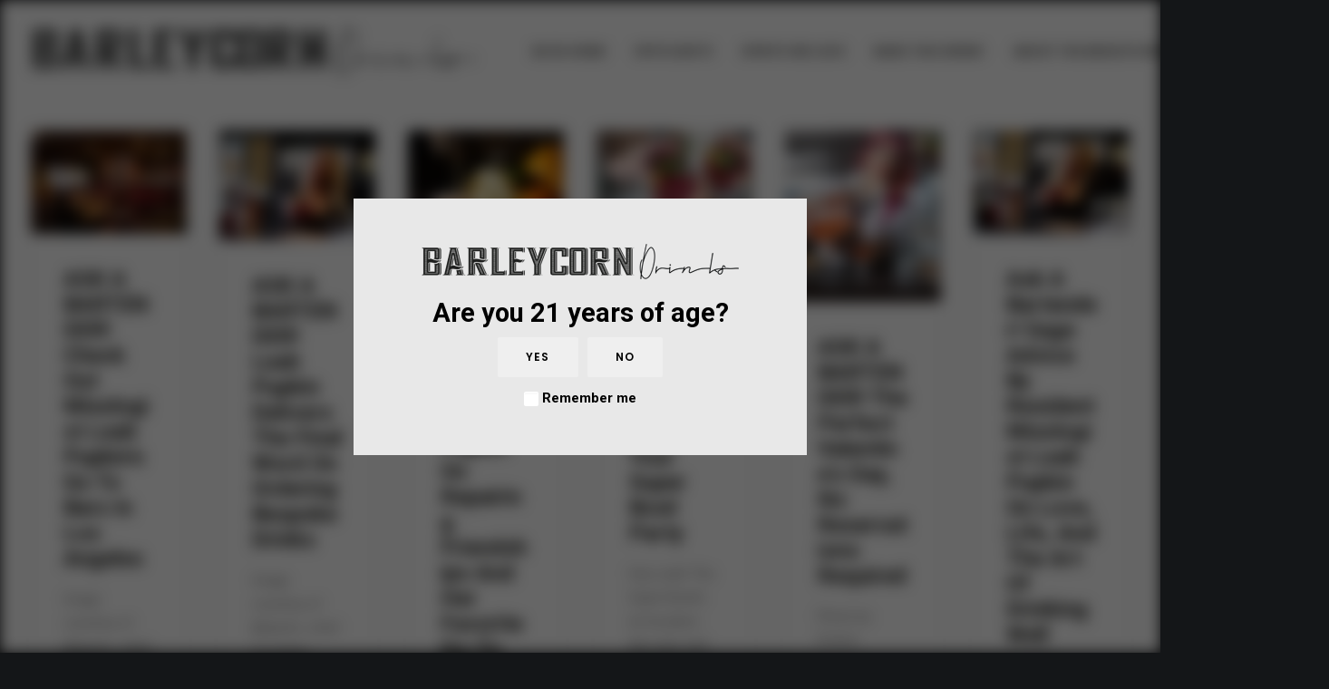

--- FILE ---
content_type: text/html; charset=UTF-8
request_url: https://www.barleycorndrinks.com/author/leahpupkin/
body_size: 16063
content:
<!DOCTYPE html>
<html class="no-touch" lang="en-US" prefix="og: http://ogp.me/ns# fb: http://ogp.me/ns/fb#" xmlns="http://www.w3.org/1999/xhtml">
<head>
<meta http-equiv="Content-Type" content="text/html; charset=UTF-8">
<meta name="viewport" content="width=device-width, initial-scale=1">
<link rel="profile" href="http://gmpg.org/xfn/11">
<link rel="pingback" href="https://www.barleycorndrinks.com/xmlrpc.php">
<title>Leah Pupkin &#8211; Barleycorn Drinks</title>
<meta name='robots' content='max-image-preview:large' />
<link rel='dns-prefetch' href='//www.google.com' />
<link rel='dns-prefetch' href='//fonts.googleapis.com' />
<link rel='dns-prefetch' href='//s.w.org' />
<link rel="alternate" type="application/rss+xml" title="Barleycorn Drinks &raquo; Feed" href="https://www.barleycorndrinks.com/feed/" />
<link rel="alternate" type="application/rss+xml" title="Barleycorn Drinks &raquo; Posts by Leah Pupkin Feed" href="https://www.barleycorndrinks.com/author/leahpupkin/feed/" />
<link rel="preload" href="https://www.barleycorndrinks.com/wp-content/uploads/2021/04/Barleycorn-drinks-logo-email-header.png" as="image" />
		<script type="text/javascript">
			window._wpemojiSettings = {"baseUrl":"https:\/\/s.w.org\/images\/core\/emoji\/13.0.1\/72x72\/","ext":".png","svgUrl":"https:\/\/s.w.org\/images\/core\/emoji\/13.0.1\/svg\/","svgExt":".svg","source":{"concatemoji":"https:\/\/www.barleycorndrinks.com\/wp-includes\/js\/wp-emoji-release.min.js?ver=5.7.14"}};
			!function(e,a,t){var n,r,o,i=a.createElement("canvas"),p=i.getContext&&i.getContext("2d");function s(e,t){var a=String.fromCharCode;p.clearRect(0,0,i.width,i.height),p.fillText(a.apply(this,e),0,0);e=i.toDataURL();return p.clearRect(0,0,i.width,i.height),p.fillText(a.apply(this,t),0,0),e===i.toDataURL()}function c(e){var t=a.createElement("script");t.src=e,t.defer=t.type="text/javascript",a.getElementsByTagName("head")[0].appendChild(t)}for(o=Array("flag","emoji"),t.supports={everything:!0,everythingExceptFlag:!0},r=0;r<o.length;r++)t.supports[o[r]]=function(e){if(!p||!p.fillText)return!1;switch(p.textBaseline="top",p.font="600 32px Arial",e){case"flag":return s([127987,65039,8205,9895,65039],[127987,65039,8203,9895,65039])?!1:!s([55356,56826,55356,56819],[55356,56826,8203,55356,56819])&&!s([55356,57332,56128,56423,56128,56418,56128,56421,56128,56430,56128,56423,56128,56447],[55356,57332,8203,56128,56423,8203,56128,56418,8203,56128,56421,8203,56128,56430,8203,56128,56423,8203,56128,56447]);case"emoji":return!s([55357,56424,8205,55356,57212],[55357,56424,8203,55356,57212])}return!1}(o[r]),t.supports.everything=t.supports.everything&&t.supports[o[r]],"flag"!==o[r]&&(t.supports.everythingExceptFlag=t.supports.everythingExceptFlag&&t.supports[o[r]]);t.supports.everythingExceptFlag=t.supports.everythingExceptFlag&&!t.supports.flag,t.DOMReady=!1,t.readyCallback=function(){t.DOMReady=!0},t.supports.everything||(n=function(){t.readyCallback()},a.addEventListener?(a.addEventListener("DOMContentLoaded",n,!1),e.addEventListener("load",n,!1)):(e.attachEvent("onload",n),a.attachEvent("onreadystatechange",function(){"complete"===a.readyState&&t.readyCallback()})),(n=t.source||{}).concatemoji?c(n.concatemoji):n.wpemoji&&n.twemoji&&(c(n.twemoji),c(n.wpemoji)))}(window,document,window._wpemojiSettings);
		</script>
		<style type="text/css">
img.wp-smiley,
img.emoji {
	display: inline !important;
	border: none !important;
	box-shadow: none !important;
	height: 1em !important;
	width: 1em !important;
	margin: 0 .07em !important;
	vertical-align: -0.1em !important;
	background: none !important;
	padding: 0 !important;
}
</style>
	<link rel='stylesheet' id='layerslider-css'  href='https://www.barleycorndrinks.com/wp-content/plugins/LayerSlider/assets/static/layerslider/css/layerslider.css?ver=6.11.7' type='text/css' media='all' />
<link rel='stylesheet' id='ls-google-fonts-css'  href='https://fonts.googleapis.com/css?family=Lato:100,300,regular,700,900%7COpen+Sans:300%7CIndie+Flower:regular%7COswald:300,regular,700&#038;subset=latin%2Clatin-ext' type='text/css' media='all' />
<link rel='stylesheet' id='wp-block-library-css'  href='https://www.barleycorndrinks.com/wp-includes/css/dist/block-library/style.min.css?ver=5.7.14' type='text/css' media='all' />
<link rel='stylesheet' id='wc-block-vendors-style-css'  href='https://www.barleycorndrinks.com/wp-content/plugins/woocommerce/packages/woocommerce-blocks/build/vendors-style.css?ver=4.7.2' type='text/css' media='all' />
<link rel='stylesheet' id='wc-block-style-css'  href='https://www.barleycorndrinks.com/wp-content/plugins/woocommerce/packages/woocommerce-blocks/build/style.css?ver=4.7.2' type='text/css' media='all' />
<link rel='stylesheet' id='age-gate-css'  href='https://www.barleycorndrinks.com/wp-content/plugins/age-gate/public/css/age-gate-public.css?ver=2.20.0' type='text/css' media='all' />
<style id='age-gate-user-options-inline-css' type='text/css'>
:root{--age-gate-blur: 8px;}.age-gate-wrapper { background: transparent; }.age-gate-background-colour { background-color: rgba(0, 0, 0, 0.6); }.age-gate-form { background-color: rgba(232, 232, 232, 1); }.age-gate-form, .age-gate-form label, .age-gate-form h1, .age-gate-form h2, .age-gate-form p { color: #000000; }.age-gate-error { display: none; }
</style>
<link rel='stylesheet' id='contact-form-7-css'  href='https://www.barleycorndrinks.com/wp-content/plugins/contact-form-7/includes/css/styles.css?ver=5.4.1' type='text/css' media='all' />
<link rel='stylesheet' id='rs-plugin-settings-css'  href='https://www.barleycorndrinks.com/wp-content/plugins/revslider/public/assets/css/rs6.css?ver=6.4.6' type='text/css' media='all' />
<style id='rs-plugin-settings-inline-css' type='text/css'>
#rs-demo-id {}
</style>
<link rel='stylesheet' id='uncodefont-google-css'  href='//fonts.googleapis.com/css?family=Poppins%3A300%2Cregular%2C500%2C600%2C700%7CHind%3A300%2Cregular%2C500%2C600%2C700%7CDroid+Serif%3Aregular%2Citalic%2C700%2C700italic%7CDosis%3A200%2C300%2Cregular%2C500%2C600%2C700%2C800%7CPlayfair+Display%3Aregular%2Citalic%2C700%2C700italic%2C900%2C900italic%7COswald%3A300%2Cregular%2C700%7CRoboto%3A100%2C100italic%2C300%2C300italic%2Cregular%2Citalic%2C500%2C500italic%2C700%2C700italic%2C900%2C900italic%7CSource+Sans+Pro%3A200%2C200italic%2C300%2C300italic%2Cregular%2Citalic%2C600%2C600italic%2C700%2C700italic%2C900%2C900italic&#038;subset=devanagari%2Clatin-ext%2Clatin%2Ccyrillic%2Cvietnamese%2Cgreek%2Ccyrillic-ext%2Cgreek-ext&#038;ver=2.3.6.2' type='text/css' media='all' />
<link rel='stylesheet' id='uncode-privacy-css'  href='https://www.barleycorndrinks.com/wp-content/plugins/uncode-privacy/assets/css/uncode-privacy-public.css?ver=2.1.2' type='text/css' media='all' />
<style id='woocommerce-inline-inline-css' type='text/css'>
.woocommerce form .form-row .required { visibility: visible; }
</style>
<link rel='stylesheet' id='holler-css-css'  href='https://www.barleycorndrinks.com/wp-content/plugins/holler-box/assets/css/holler-frontend.min.css?ver=1.5.6' type='text/css' media='all' />
<link rel='stylesheet' id='uncode-style-css'  href='https://www.barleycorndrinks.com/wp-content/themes/uncode/library/css/style.css?ver=1085205567' type='text/css' media='all' />
<style id='uncode-style-inline-css' type='text/css'>

@media (max-width: 959px) { .navbar-brand > * { height: 30px !important;}}
@media (min-width: 960px) { .limit-width { max-width: 1200px; margin: auto;}}
.menu-primary ul.menu-smart > li > a, .menu-primary ul.menu-smart li.dropdown > a, .menu-primary ul.menu-smart li.mega-menu > a, .vmenu-container ul.menu-smart > li > a, .vmenu-container ul.menu-smart li.dropdown > a { text-transform: uppercase; }
</style>
<link rel='stylesheet' id='uncode-icons-css'  href='https://www.barleycorndrinks.com/wp-content/themes/uncode/library/css/uncode-icons.css?ver=1085205567' type='text/css' media='all' />
<link rel='stylesheet' id='uncode-woocommerce-css'  href='https://www.barleycorndrinks.com/wp-content/themes/uncode/library/css/woocommerce.css?ver=1085205567' type='text/css' media='all' />
<link rel='stylesheet' id='uncode-custom-style-css'  href='https://www.barleycorndrinks.com/wp-content/themes/uncode/library/css/style-custom.css?ver=1085205567' type='text/css' media='all' />
<style id='uncode-custom-style-inline-css' type='text/css'>
@media screen and (min-width:768px) {.five-columns.vc_row .vc_col-sm-2 {float:left;width:18.5%;padding:0;margin-right:1.5%;min-height:0;}.five-columns.vc_row .vc_col-sm-2:nth-last-child(2) {margin-right:0;}}
</style>
<script type='text/javascript' src='https://www.barleycorndrinks.com/wp-includes/js/jquery/jquery.min.js?ver=3.5.1' id='jquery-core-js'></script>
<script type='text/javascript' src='https://www.barleycorndrinks.com/wp-includes/js/jquery/jquery-migrate.min.js?ver=3.3.2' id='jquery-migrate-js'></script>
<script type='text/javascript' id='layerslider-utils-js-extra'>
/* <![CDATA[ */
var LS_Meta = {"v":"6.11.7","fixGSAP":"1"};
/* ]]> */
</script>
<script type='text/javascript' src='https://www.barleycorndrinks.com/wp-content/plugins/LayerSlider/assets/static/layerslider/js/layerslider.utils.js?ver=6.11.7' id='layerslider-utils-js'></script>
<script type='text/javascript' src='https://www.barleycorndrinks.com/wp-content/plugins/LayerSlider/assets/static/layerslider/js/layerslider.kreaturamedia.jquery.js?ver=6.11.7' id='layerslider-js'></script>
<script type='text/javascript' src='https://www.barleycorndrinks.com/wp-content/plugins/LayerSlider/assets/static/layerslider/js/layerslider.transitions.js?ver=6.11.7' id='layerslider-transitions-js'></script>
<script type='text/javascript' src='https://www.barleycorndrinks.com/wp-content/plugins/revslider/public/assets/js/rbtools.min.js?ver=6.4.4' id='tp-tools-js'></script>
<script type='text/javascript' src='https://www.barleycorndrinks.com/wp-content/plugins/revslider/public/assets/js/rs6.min.js?ver=6.4.6' id='revmin-js'></script>
<script type='text/javascript' src='https://www.barleycorndrinks.com/wp-content/plugins/woocommerce/assets/js/jquery-blockui/jquery.blockUI.min.js?ver=2.70' id='jquery-blockui-js'></script>
<script type='text/javascript' id='wc-add-to-cart-js-extra'>
/* <![CDATA[ */
var wc_add_to_cart_params = {"ajax_url":"\/wp-admin\/admin-ajax.php","wc_ajax_url":"\/?wc-ajax=%%endpoint%%","i18n_view_cart":"View cart","cart_url":"https:\/\/www.barleycorndrinks.com","is_cart":"","cart_redirect_after_add":"no"};
/* ]]> */
</script>
<script type='text/javascript' src='https://www.barleycorndrinks.com/wp-content/plugins/woocommerce/assets/js/frontend/add-to-cart.min.js?ver=5.2.2' id='wc-add-to-cart-js'></script>
<script type='text/javascript' src='https://www.barleycorndrinks.com/wp-content/plugins/uncode-js_composer/assets/js/vendors/woocommerce-add-to-cart.js?ver=6.6.0' id='vc_woocommerce-add-to-cart-js-js'></script>
<script type='text/javascript' src='/wp-content/themes/uncode/library/js/ai-uncode.js' id='uncodeAI' data-home='/' data-path='/' data-breakpoints-images='258,516,720,1032,1440,2064,2880' id='ai-uncode-js'></script>
<script type='text/javascript' id='uncode-init-js-extra'>
/* <![CDATA[ */
var SiteParameters = {"days":"days","hours":"hours","minutes":"minutes","seconds":"seconds","constant_scroll":"on","scroll_speed":"2","parallax_factor":"0.25","loading":"Loading\u2026","slide_name":"slide","slide_footer":"footer","ajax_url":"https:\/\/www.barleycorndrinks.com\/wp-admin\/admin-ajax.php","nonce_adaptive_images":"24653035ec","enable_debug":"","block_mobile_videos":"","is_frontend_editor":"","mobile_parallax_allowed":"","wireframes_plugin_active":"1","sticky_elements":"off","lazyload_type":"","update_wc_fragments":"1","uncode_adaptive":"1"};
/* ]]> */
</script>
<script type='text/javascript' src='https://www.barleycorndrinks.com/wp-content/themes/uncode/library/js/init.js?ver=1085205567' id='uncode-init-js'></script>
<meta name="generator" content="Powered by LayerSlider 6.11.7 - Multi-Purpose, Responsive, Parallax, Mobile-Friendly Slider Plugin for WordPress." />
<!-- LayerSlider updates and docs at: https://layerslider.kreaturamedia.com -->
<link rel="https://api.w.org/" href="https://www.barleycorndrinks.com/wp-json/" /><link rel="alternate" type="application/json" href="https://www.barleycorndrinks.com/wp-json/wp/v2/users/7" /><link rel="EditURI" type="application/rsd+xml" title="RSD" href="https://www.barleycorndrinks.com/xmlrpc.php?rsd" />
<link rel="wlwmanifest" type="application/wlwmanifest+xml" href="https://www.barleycorndrinks.com/wp-includes/wlwmanifest.xml" /> 
<meta name="generator" content="WordPress 5.7.14" />
<meta name="generator" content="WooCommerce 5.2.2" />
<style type="text/css">.test {color: #ffffff}</style>	<noscript><style>.woocommerce-product-gallery{ opacity: 1 !important; }</style></noscript>
	<meta name="generator" content="Powered by Slider Revolution 6.4.6 - responsive, Mobile-Friendly Slider Plugin for WordPress with comfortable drag and drop interface." />
<link rel="icon" href="https://www.barleycorndrinks.com/wp-content/uploads/2021/05/cropped-favicon-01-32x32.png" sizes="32x32" />
<link rel="icon" href="https://www.barleycorndrinks.com/wp-content/uploads/2021/05/cropped-favicon-01-192x192.png" sizes="192x192" />
<link rel="apple-touch-icon" href="https://www.barleycorndrinks.com/wp-content/uploads/2021/05/cropped-favicon-01-180x180.png" />
<meta name="msapplication-TileImage" content="https://www.barleycorndrinks.com/wp-content/uploads/2021/05/cropped-favicon-01-270x270.png" />
<script type="text/javascript">function setREVStartSize(e){
			//window.requestAnimationFrame(function() {				 
				window.RSIW = window.RSIW===undefined ? window.innerWidth : window.RSIW;	
				window.RSIH = window.RSIH===undefined ? window.innerHeight : window.RSIH;	
				try {								
					var pw = document.getElementById(e.c).parentNode.offsetWidth,
						newh;
					pw = pw===0 || isNaN(pw) ? window.RSIW : pw;
					e.tabw = e.tabw===undefined ? 0 : parseInt(e.tabw);
					e.thumbw = e.thumbw===undefined ? 0 : parseInt(e.thumbw);
					e.tabh = e.tabh===undefined ? 0 : parseInt(e.tabh);
					e.thumbh = e.thumbh===undefined ? 0 : parseInt(e.thumbh);
					e.tabhide = e.tabhide===undefined ? 0 : parseInt(e.tabhide);
					e.thumbhide = e.thumbhide===undefined ? 0 : parseInt(e.thumbhide);
					e.mh = e.mh===undefined || e.mh=="" || e.mh==="auto" ? 0 : parseInt(e.mh,0);		
					if(e.layout==="fullscreen" || e.l==="fullscreen") 						
						newh = Math.max(e.mh,window.RSIH);					
					else{					
						e.gw = Array.isArray(e.gw) ? e.gw : [e.gw];
						for (var i in e.rl) if (e.gw[i]===undefined || e.gw[i]===0) e.gw[i] = e.gw[i-1];					
						e.gh = e.el===undefined || e.el==="" || (Array.isArray(e.el) && e.el.length==0)? e.gh : e.el;
						e.gh = Array.isArray(e.gh) ? e.gh : [e.gh];
						for (var i in e.rl) if (e.gh[i]===undefined || e.gh[i]===0) e.gh[i] = e.gh[i-1];
											
						var nl = new Array(e.rl.length),
							ix = 0,						
							sl;					
						e.tabw = e.tabhide>=pw ? 0 : e.tabw;
						e.thumbw = e.thumbhide>=pw ? 0 : e.thumbw;
						e.tabh = e.tabhide>=pw ? 0 : e.tabh;
						e.thumbh = e.thumbhide>=pw ? 0 : e.thumbh;					
						for (var i in e.rl) nl[i] = e.rl[i]<window.RSIW ? 0 : e.rl[i];
						sl = nl[0];									
						for (var i in nl) if (sl>nl[i] && nl[i]>0) { sl = nl[i]; ix=i;}															
						var m = pw>(e.gw[ix]+e.tabw+e.thumbw) ? 1 : (pw-(e.tabw+e.thumbw)) / (e.gw[ix]);					
						newh =  (e.gh[ix] * m) + (e.tabh + e.thumbh);
					}				
					if(window.rs_init_css===undefined) window.rs_init_css = document.head.appendChild(document.createElement("style"));					
					document.getElementById(e.c).height = newh+"px";
					window.rs_init_css.innerHTML += "#"+e.c+"_wrapper { height: "+newh+"px }";				
				} catch(e){
					console.log("Failure at Presize of Slider:" + e)
				}					   
			//});
		  };</script>
<noscript><style> .wpb_animate_when_almost_visible { opacity: 1; }</style></noscript>
<!-- START - Open Graph and Twitter Card Tags 3.1.1 -->
 <!-- Facebook Open Graph -->
  <meta property="og:locale" content="en_US"/>
  <meta property="og:site_name" content="Barleycorn Drinks"/>
  <meta property="og:title" content="Leah Pupkin"/>
  <meta property="og:url" content="https://www.barleycorndrinks.com/author/leahpupkin/"/>
  <meta property="og:type" content="article"/>
  <meta property="og:description" content="The John Barleycorn Society"/>
  <meta property="og:image" content="http://www.barleycorndrinks.com/wp-content/uploads/2021/04/barleycorn-drinks-OG.jpg"/>
  <meta property="og:image:url" content="http://www.barleycorndrinks.com/wp-content/uploads/2021/04/barleycorn-drinks-OG.jpg"/>
 <!-- Google+ / Schema.org -->
 <!-- Twitter Cards -->
  <meta name="twitter:title" content="Leah Pupkin"/>
  <meta name="twitter:url" content="https://www.barleycorndrinks.com/author/leahpupkin/"/>
  <meta name="twitter:description" content="The John Barleycorn Society"/>
  <meta name="twitter:image" content="http://www.barleycorndrinks.com/wp-content/uploads/2021/04/barleycorn-drinks-OG.jpg"/>
  <meta name="twitter:card" content="summary_large_image"/>
 <!-- SEO -->
 <!-- Misc. tags -->
 <!-- is_author -->
<!-- END - Open Graph and Twitter Card Tags 3.1.1 -->
	
</head>
<body class="archive author author-leahpupkin author-7  style-color-wayh-bg theme-uncode woocommerce-no-js group-blog hormenu-position-left hmenu hmenu-position-right header-full-width main-center-align menu-mobile-animated menu-mobile-centered wc-zoom-enabled menu-has-cta mobile-parallax-not-allowed ilb-no-bounce unreg uncode-wc-single-product-slider-enabled qw-body-scroll-disabled uncode-sidecart-mobile-disabled wpb-js-composer js-comp-ver-6.6.0 vc_responsive not-guest-author" data-border="0">
		<div class="body-borders" data-border="0"><div class="top-border body-border-shadow"></div><div class="right-border body-border-shadow"></div><div class="bottom-border body-border-shadow"></div><div class="left-border body-border-shadow"></div><div class="top-border style-light-bg"></div><div class="right-border style-light-bg"></div><div class="bottom-border style-light-bg"></div><div class="left-border style-light-bg"></div></div>	<div class="box-wrapper">
		<div class="box-container">
		<script type="text/javascript" id="initBox">UNCODE.initBox();</script>
		<div class="menu-wrapper menu-shrink menu-sticky menu-no-arrows">
													
													<header id="masthead" class="navbar menu-primary menu-light submenu-light menu-transparent menu-add-padding style-light-original menu-absolute menu-animated menu-with-logo">
														<div class="menu-container menu-hide style-color-xsdn-bg menu-no-borders">
															<div class="row-menu">
																<div class="row-menu-inner">
																	<div id="logo-container-mobile" class="col-lg-0 logo-container middle">
																		<div id="main-logo" class="navbar-header style-light">
																			<a href="https://www.barleycorndrinks.com/" class="navbar-brand" data-minheight="50"><div class="logo-image main-logo  logo-light" data-maxheight="55" style="height: 55px;"><img src="https://www.barleycorndrinks.com/wp-content/uploads/2021/02/Barleycorn-drinks-logo-uai-258x29.png" alt="logo" width="258" height="29" class="img-responsive adaptive-async" data-uniqueid="93161-309287" data-guid="https://www.barleycorndrinks.com/wp-content/uploads/2021/02/Barleycorn-drinks-logo.png" data-path="2021/02/Barleycorn-drinks-logo.png" data-width="490" data-height="55" data-singlew="null" data-singleh="null" data-crop="" data-fixed="height" /></div><div class="logo-image main-logo  logo-dark" data-maxheight="55" style="height: 55px;display:none;"><img src="https://www.barleycorndrinks.com/wp-content/uploads/2021/02/Barleycorn-drinks-logo_white-uai-258x29.png" alt="logo" width="258" height="29" class="img-responsive adaptive-async" data-uniqueid="93162-100218" data-guid="https://www.barleycorndrinks.com/wp-content/uploads/2021/02/Barleycorn-drinks-logo_white.png" data-path="2021/02/Barleycorn-drinks-logo_white.png" data-width="490" data-height="55" data-singlew="null" data-singleh="null" data-crop="" data-fixed="height" /></div></a>
																		</div>
																		<div class="mmb-container"><div class="mobile-additional-icons"></div><div class="mobile-menu-button 1 mobile-menu-button-light lines-button x2"><span class="lines"></span></div></div>
																	</div>
																	<div class="col-lg-12 main-menu-container middle">
																		<div class="menu-horizontal menu-dd-shadow-lg">
																			<div class="menu-horizontal-inner">
																				<div class="nav navbar-nav navbar-main navbar-nav-first"><ul id="menu-main" class="menu-primary-inner menu-smart sm"><li id="menu-item-56079" class="menu-item menu-item-type-custom menu-item-object-custom menu-item-56079 menu-item-link"><a title="Blog Home" href="/#home">Blog Home<i class="fa fa-angle-right fa-dropdown"></i></a></li>
<li id="menu-item-94445" class="menu-item menu-item-type-custom menu-item-object-custom menu-item-94445 menu-item-link"><a title="Spotlights" href="/spotlights">Spotlights<i class="fa fa-angle-right fa-dropdown"></i></a></li>
<li id="menu-item-94446" class="menu-item menu-item-type-custom menu-item-object-custom menu-item-94446 menu-item-link"><a title="Spirits We Love" href="/spirits-we-love/">Spirits We Love<i class="fa fa-angle-right fa-dropdown"></i></a></li>
<li id="menu-item-129581" class="menu-item menu-item-type-custom menu-item-object-custom menu-item-129581 menu-item-link"><a title="Make This Drink!" href="http://www.barleycorndrinks.com/category/make-this-drink/">Make This Drink!<i class="fa fa-angle-right fa-dropdown"></i></a></li>
<li id="menu-item-55331" class="menu-item menu-item-type-custom menu-item-object-custom menu-item-55331 menu-item-link"><a title="About The Barleycorn Society" href="/john-barleycorn-society/">About The Barleycorn Society<i class="fa fa-angle-right fa-dropdown"></i></a></li>
<li id="menu-item-55333" class="menu-item menu-item-type-custom menu-item-object-custom menu-item-55333 menu-item-link"><a title="Barleycorn Awards" href="/about-jbc">Barleycorn Awards<i class="fa fa-angle-right fa-dropdown"></i></a></li>
<li id="menu-item-55336" class="contact-us menu-item menu-item-type-custom menu-item-object-custom menu-item-55336 menu-item-link"><a title="Contact" href="/contact">Contact<i class="fa fa-angle-right fa-dropdown"></i></a></li>
</ul></div><div class="nav navbar-nav navbar-cta"><ul id="menu-call-to-action" class="menu-cta-inner menu-smart sm"><li id="menu-item-88513" class="menu-item menu-item-type-custom menu-item-object-custom menu-item-88513 menu-item-link"><a title="Enter Barleycorn Awards" target="_blank" href="http://www.barleycornawards.com"><i class="menu-icon fa fa-arrow-circle-right"></i>Enter Barleycorn Awards<i class="fa fa-angle-right fa-dropdown"></i></a></li>
</ul></div><div class="nav navbar-nav navbar-nav-last"><ul class="menu-smart sm menu-icons menu-smart-social"><li class="menu-item-link social-icon tablet-hidden mobile-hidden social-816565"><a href="https://www.instagram.com/barleycorn_drinks/" class="social-menu-link" target="_blank"><i class="fa fa-instagram"></i></a></li><li class="menu-item-link social-icon tablet-hidden mobile-hidden social-565247"><a href="https://www.facebook.com/BarleycornDrinks-105089238651797/" class="social-menu-link" target="_blank"><i class="fa fa-facebook-square"></i></a></li></ul></div></div>
																		</div>
																	</div>
																</div>
															</div>
														</div>
													</header>
												</div>			<script type="text/javascript" id="fixMenuHeight">UNCODE.fixMenuHeight();</script>
			<div class="main-wrapper">
				<div class="main-container">
					<div class="page-wrapper">
						<div class="sections-container">
<div id="page-header"><div class="header-wrapper header-uncode-block">
									<div class="header-content-block row-container  style-color-xsdn-bg style-light"><div class="header-content-block-inner limit-width row row-parent"></div><!-- /.header-content-block --></div><!-- /.header-content-block-inner --><div class="header-scrolldown style-light"><i class="fa fa-angle-down"></i></div></div></div><script type="text/javascript">UNCODE.initHeader();</script><div class="page-body style-color-xsdn-bg">
          <div class="post-wrapper">
          	<div class="post-body"><div class="post-content un-no-sidebar-layout"><div class="row-container">
		  					<div class="row row-parent style-light double-top-padding double-bottom-padding">
									<div id="index-1179999821" class="isotope-system">
				<div class="isotope-wrapper single-gutter">
					<div class="isotope-container isotope-layout style-masonry isotope-pagination" data-type="masonry" data-layout="masonry" data-lg="800"><div class="tmb tmb-post tmb-light tmb-overlay-anim tmb-overlay-text-anim tmb-reveal-bottom tmb-shadowed tmb-bordered tmb-iso-w2 post-133003 post type-post status-publish format-standard has-post-thumbnail hentry category-lifestyle category-travel category-ask-a-bartender tag-cocktails tag-best-bars-in-la tag-best-la-bars tag-la-bars tag-bathtub-gin tag-the-dresden tag-horses-bar tag-jones-hollywood tag-cocktail-bars tag-los-angeles tag-deathco tmb-content-under tmb-media-first">
						<div class="t-inside style-light-bg" ><div class="t-entry-visual"><div class="t-entry-visual-tc"><div class="t-entry-visual-cont"><div class="dummy" style="padding-top: 66.7%;"></div><a tabindex="-1" href="https://www.barleycorndrinks.com/ask-a-bartender-bathtub-gins-leah-pupkins-favorite-bars-in-los-angeles/" class="pushed"><div class="t-entry-visual-overlay"><div class="t-entry-visual-overlay-in style-dark-bg" style="opacity: 0.5;"></div></div>
									<div class="t-overlay-wrap">
										<div class="t-overlay-inner">
											<div class="t-overlay-content">
												<div class="t-overlay-text single-block-padding"><div class="t-entry t-single-line"><i class="fa fa-plus2 t-overlay-icon"></i></div></div></div></div></div><img class="adaptive-async wp-image-133006" src="https://www.barleycorndrinks.com/wp-content/uploads/2023/06/BAthtub-uai-258x172.jpg" width="258" height="172" alt="" data-uniqueid="133006-203605" data-guid="https://www.barleycorndrinks.com/wp-content/uploads/2023/06/BAthtub.jpg" data-path="2023/06/BAthtub.jpg" data-width="2000" data-height="1332" data-singlew="2" data-singleh="" data-crop="" data-fixed="" /></a></div>
				</div>
			</div><div class="t-entry-text">
							<div class="t-entry-text-tc single-block-padding"><div class="t-entry"><h3 class="t-entry-title h3"><a href="https://www.barleycorndrinks.com/ask-a-bartender-bathtub-gins-leah-pupkins-favorite-bars-in-los-angeles/">ASK A BARTENDER! Check Out Mixologist Leah Pupkin's Go To Bars In Los Angeles</a></h3><p>
						
									
				
			
					Image courtesy of  @queen_chartreuseHey…</p><hr /><p class="t-entry-author"><a href="https://www.barleycorndrinks.com/author/leahpupkin/" class="tmb-avatar-size-sm"><img alt='' src='https://www.barleycorndrinks.com/wp-content/uploads/2022/02/5_AAB_Leah_3BW2.jpg' srcset='https://www.barleycorndrinks.com/wp-content/uploads/2022/02/5_AAB_Leah_3BW2.jpg 2x' class='avatar avatar-20 photo avatar-default' height='20' width='20' /><span class="tmb-username-wrap"><span class="tmb-username-text">by Leah Pupkin</span></span></a></p></div></div>
					</div></div>
					</div><div class="tmb tmb-post tmb-light tmb-overlay-anim tmb-overlay-text-anim tmb-reveal-bottom tmb-shadowed tmb-bordered tmb-iso-w2 post-131428 post type-post status-publish format-standard has-post-thumbnail hentry category-ask-a-bartender tag-cocktails tag-cocktail tag-advice tag-bars tag-leah-pupkin tag-ask-a-bartender tag-best-cocktails tag-queen-chartreuse tag-bespoke-cocktails tmb-content-under tmb-media-first">
						<div class="t-inside style-light-bg" ><div class="t-entry-visual"><div class="t-entry-visual-tc"><div class="t-entry-visual-cont"><div class="dummy" style="padding-top: 70.9%;"></div><a tabindex="-1" href="https://www.barleycorndrinks.com/ask-a-bartender-leah-pupkin-delivers-the-final-word-on-ordering-bespoke-drinks/" class="pushed"><div class="t-entry-visual-overlay"><div class="t-entry-visual-overlay-in style-dark-bg" style="opacity: 0.5;"></div></div>
									<div class="t-overlay-wrap">
										<div class="t-overlay-inner">
											<div class="t-overlay-content">
												<div class="t-overlay-text single-block-padding"><div class="t-entry t-single-line"><i class="fa fa-plus2 t-overlay-icon"></i></div></div></div></div></div><img class="adaptive-async wp-image-126677" src="https://www.barleycorndrinks.com/wp-content/uploads/2021/05/Leah_1_HB-1-uai-258x183.jpg" width="258" height="183" alt="" data-uniqueid="126677-193585" data-guid="https://www.barleycorndrinks.com/wp-content/uploads/2021/05/Leah_1_HB-1.jpg" data-path="2021/05/Leah_1_HB-1.jpg" data-width="1200" data-height="852" data-singlew="2" data-singleh="" data-crop="" data-fixed="" /></a></div>
				</div>
			</div><div class="t-entry-text">
							<div class="t-entry-text-tc single-block-padding"><div class="t-entry"><h3 class="t-entry-title h3"><a href="https://www.barleycorndrinks.com/ask-a-bartender-leah-pupkin-delivers-the-final-word-on-ordering-bespoke-drinks/">ASK A BARTENDER! Leah Pupkin Delivers The Final Word On Ordering Bespoke Drinks</a></h3><p>
						
									
				
			
					Image courtesy of  @queen_chartreuseHey Leah!…</p><hr /><p class="t-entry-author"><a href="https://www.barleycorndrinks.com/author/leahpupkin/" class="tmb-avatar-size-sm"><img alt='' src='https://www.barleycorndrinks.com/wp-content/uploads/2022/02/5_AAB_Leah_3BW2.jpg' srcset='https://www.barleycorndrinks.com/wp-content/uploads/2022/02/5_AAB_Leah_3BW2.jpg 2x' class='avatar avatar-20 photo avatar-default' height='20' width='20' /><span class="tmb-username-wrap"><span class="tmb-username-text">by Leah Pupkin</span></span></a></p></div></div>
					</div></div>
					</div><div class="tmb tmb-post tmb-light tmb-overlay-anim tmb-overlay-text-anim tmb-reveal-bottom tmb-shadowed tmb-bordered tmb-iso-w2 post-130736 post type-post status-publish format-standard has-post-thumbnail hentry category-food-drink category-ask-a-bartender category-cocktails tag-gin tag-cocktails tag-mixology tag-advice tag-bartending tag-sage-advice tag-ramos-gin-fizz tag-repairing-friendships tag-home-bartending tmb-content-under tmb-media-first">
						<div class="t-inside style-light-bg" ><div class="t-entry-visual"><div class="t-entry-visual-tc"><div class="t-entry-visual-cont"><div class="dummy" style="padding-top: 92.2%;"></div><a tabindex="-1" href="https://www.barleycorndrinks.com/ask-a-bartender-barleycorn-mixologist-leah-pupkin-dishes-on-repairing-friendships-and-the-perfect-cocktail-bar-cocktails/" class="pushed"><div class="t-entry-visual-overlay"><div class="t-entry-visual-overlay-in style-dark-bg" style="opacity: 0.5;"></div></div>
									<div class="t-overlay-wrap">
										<div class="t-overlay-inner">
											<div class="t-overlay-content">
												<div class="t-overlay-text single-block-padding"><div class="t-entry t-single-line"><i class="fa fa-plus2 t-overlay-icon"></i></div></div></div></div></div><img class="adaptive-async wp-image-130738" src="https://www.barleycorndrinks.com/wp-content/uploads/2022/03/Ramos_Gin_Fizz_PR-uai-258x238.jpg" width="258" height="238" alt="" data-uniqueid="130738-753452" data-guid="https://www.barleycorndrinks.com/wp-content/uploads/2022/03/Ramos_Gin_Fizz_PR.jpg" data-path="2022/03/Ramos_Gin_Fizz_PR.jpg" data-width="2000" data-height="1846" data-singlew="2" data-singleh="" data-crop="" data-fixed="" /></a></div>
				</div>
			</div><div class="t-entry-text">
							<div class="t-entry-text-tc single-block-padding"><div class="t-entry"><h3 class="t-entry-title h3"><a href="https://www.barleycorndrinks.com/ask-a-bartender-barleycorn-mixologist-leah-pupkin-dishes-on-repairing-friendships-and-the-perfect-cocktail-bar-cocktails/">Ask A Bartender! Barleycorn's Leah Pupkin On Repairing Friendships And Her Favorite Go-To Cocktails</a></h3><p>
						
									
				
			
					Photo by Prostooleh - www.freepik.comI’m not…</p><hr /><p class="t-entry-author"><a href="https://www.barleycorndrinks.com/author/leahpupkin/" class="tmb-avatar-size-sm"><img alt='' src='https://www.barleycorndrinks.com/wp-content/uploads/2022/02/5_AAB_Leah_3BW2.jpg' srcset='https://www.barleycorndrinks.com/wp-content/uploads/2022/02/5_AAB_Leah_3BW2.jpg 2x' class='avatar avatar-20 photo avatar-default' height='20' width='20' /><span class="tmb-username-wrap"><span class="tmb-username-text">by Leah Pupkin</span></span></a></p></div></div>
					</div></div>
					</div><div class="tmb tmb-post tmb-light tmb-overlay-anim tmb-overlay-text-anim tmb-reveal-bottom tmb-shadowed tmb-bordered tmb-iso-w2 post-130501 post type-post status-publish format-standard has-post-thumbnail hentry category-ask-a-bartender category-cocktails category-entertaining category-make-this-drink tag-cocktails tag-cocktail tag-bartender tag-advice tag-bartending tag-classic-cocktails tag-make-this-drink tag-bartending-life tag-easy-cocktail tag-super-bowl tag-super-bowl-party tag-sangria tag-sangria-cocktail tag-drink-recipe tag-party-drink-recipe tag-large-party-drink-recipe tmb-content-under tmb-media-first">
						<div class="t-inside style-light-bg" ><div class="t-entry-visual"><div class="t-entry-visual-tc"><div class="t-entry-visual-cont"><div class="dummy" style="padding-top: 66.7%;"></div><a tabindex="-1" href="https://www.barleycorndrinks.com/ask-a-bartender-make-the-perfect-drink-for-your-super-bowl-party/" class="pushed"><div class="t-entry-visual-overlay"><div class="t-entry-visual-overlay-in style-dark-bg" style="opacity: 0.5;"></div></div>
									<div class="t-overlay-wrap">
										<div class="t-overlay-inner">
											<div class="t-overlay-content">
												<div class="t-overlay-text single-block-padding"><div class="t-entry t-single-line"><i class="fa fa-plus2 t-overlay-icon"></i></div></div></div></div></div><img class="adaptive-async wp-image-130507" src="https://www.barleycorndrinks.com/wp-content/uploads/2022/02/ask-a-bartnder-Sangria-uai-258x172.jpg" width="258" height="172" alt="" data-uniqueid="130507-396187" data-guid="https://www.barleycorndrinks.com/wp-content/uploads/2022/02/ask-a-bartnder-Sangria.jpg" data-path="2022/02/ask-a-bartnder-Sangria.jpg" data-width="2121" data-height="1414" data-singlew="2" data-singleh="" data-crop="" data-fixed="" /></a></div>
				</div>
			</div><div class="t-entry-text">
							<div class="t-entry-text-tc single-block-padding"><div class="t-entry"><h3 class="t-entry-title h3"><a href="https://www.barleycorndrinks.com/ask-a-bartender-make-the-perfect-drink-for-your-super-bowl-party/">ASK A BARTENDER! Make The Perfect Drink For Your Super Bowl Party</a></h3><p>Hey Leah! The Super Bowl’s at my place this year, and I’m thinking classy…</p><hr /><p class="t-entry-author"><a href="https://www.barleycorndrinks.com/author/leahpupkin/" class="tmb-avatar-size-sm"><img alt='' src='https://www.barleycorndrinks.com/wp-content/uploads/2022/02/5_AAB_Leah_3BW2.jpg' srcset='https://www.barleycorndrinks.com/wp-content/uploads/2022/02/5_AAB_Leah_3BW2.jpg 2x' class='avatar avatar-20 photo avatar-default' height='20' width='20' /><span class="tmb-username-wrap"><span class="tmb-username-text">by Leah Pupkin</span></span></a></p></div></div>
					</div></div>
					</div><div class="tmb tmb-post tmb-light tmb-overlay-anim tmb-overlay-text-anim tmb-reveal-bottom tmb-shadowed tmb-bordered tmb-iso-w2 post-130386 post type-post status-publish format-standard has-post-thumbnail hentry category-lifestyle category-food-drink category-ask-a-bartender tag-holiday tag-cocktails tag-cocktail tag-bartender tag-advice tag-bartending tag-make-this-drink tag-bartending-life tag-valentines-day tag-classic-coktails tag-bees-knees tag-bees-knees-cocktail tag-easy-cocktail tag-sexy-cocktail tag-date-night tmb-content-under tmb-media-first">
						<div class="t-inside style-light-bg" ><div class="t-entry-visual"><div class="t-entry-visual-tc"><div class="t-entry-visual-cont"><div class="dummy" style="padding-top: 110.5%;"></div><a tabindex="-1" href="https://www.barleycorndrinks.com/ask-a-bartender-the-perfect-valentines-day-no-reservations-required/" class="pushed"><div class="t-entry-visual-overlay"><div class="t-entry-visual-overlay-in style-dark-bg" style="opacity: 0.5;"></div></div>
									<div class="t-overlay-wrap">
										<div class="t-overlay-inner">
											<div class="t-overlay-content">
												<div class="t-overlay-text single-block-padding"><div class="t-entry t-single-line"><i class="fa fa-plus2 t-overlay-icon"></i></div></div></div></div></div><img class="adaptive-async wp-image-130391" src="https://www.barleycorndrinks.com/wp-content/uploads/2022/02/Pouring-uai-258x285.jpg" width="258" height="285" alt="" data-uniqueid="130391-125468" data-guid="https://www.barleycorndrinks.com/wp-content/uploads/2022/02/Pouring.jpg" data-path="2022/02/Pouring.jpg" data-width="2000" data-height="2208" data-singlew="2" data-singleh="" data-crop="" data-fixed="" /></a></div>
				</div>
			</div><div class="t-entry-text">
							<div class="t-entry-text-tc single-block-padding"><div class="t-entry"><h3 class="t-entry-title h3"><a href="https://www.barleycorndrinks.com/ask-a-bartender-the-perfect-valentines-day-no-reservations-required/">ASK A BARTENDER! The Perfect Valentine's Day, No Reservations Required</a></h3><p>
    


						
									
				
			
					Photo by Drobot Dean/freepix.comHey…</p><hr /><p class="t-entry-author"><a href="https://www.barleycorndrinks.com/author/leahpupkin/" class="tmb-avatar-size-sm"><img alt='' src='https://www.barleycorndrinks.com/wp-content/uploads/2022/02/5_AAB_Leah_3BW2.jpg' srcset='https://www.barleycorndrinks.com/wp-content/uploads/2022/02/5_AAB_Leah_3BW2.jpg 2x' class='avatar avatar-20 photo avatar-default' height='20' width='20' /><span class="tmb-username-wrap"><span class="tmb-username-text">by Leah Pupkin</span></span></a></p></div></div>
					</div></div>
					</div><div class="tmb tmb-post tmb-light tmb-overlay-anim tmb-overlay-text-anim tmb-reveal-bottom tmb-shadowed tmb-bordered tmb-iso-w2 post-129007 post type-post status-publish format-standard has-post-thumbnail hentry category-lifestyle category-ask-a-bartender tag-whiskey tag-cocktails tag-bartender tag-advice tag-hey-bartender tag-politics tag-debate tmb-content-under tmb-media-first">
						<div class="t-inside style-light-bg" ><div class="t-entry-visual"><div class="t-entry-visual-tc"><div class="t-entry-visual-cont"><div class="dummy" style="padding-top: 66.7%;"></div><a tabindex="-1" href="https://www.barleycorndrinks.com/ask-a-bartender-sage-advice-by-resident-mixologist-leah-pupkin-on-love-life-and-the-art-of-drinking-well/" class="pushed"><div class="t-entry-visual-overlay"><div class="t-entry-visual-overlay-in style-dark-bg" style="opacity: 0.5;"></div></div>
									<div class="t-overlay-wrap">
										<div class="t-overlay-inner">
											<div class="t-overlay-content">
												<div class="t-overlay-text single-block-padding"><div class="t-entry t-single-line"><i class="fa fa-plus2 t-overlay-icon"></i></div></div></div></div></div><img class="adaptive-async wp-image-115255" src="https://www.barleycorndrinks.com/wp-content/uploads/2021/04/IMG_1566-uai-258x172.jpeg" width="258" height="172" alt="" data-uniqueid="115255-510910" data-guid="https://www.barleycorndrinks.com/wp-content/uploads/2021/04/IMG_1566.jpeg" data-path="2021/04/IMG_1566.jpeg" data-width="1000" data-height="667" data-singlew="2" data-singleh="" data-crop="" data-fixed="" /></a></div>
				</div>
			</div><div class="t-entry-text">
							<div class="t-entry-text-tc single-block-padding"><div class="t-entry"><h3 class="t-entry-title h3"><a href="https://www.barleycorndrinks.com/ask-a-bartender-sage-advice-by-resident-mixologist-leah-pupkin-on-love-life-and-the-art-of-drinking-well/">Ask A Bartender! Sage Advice By Resident Mixologist Leah Pupkin On Love, Life, And The Art Of Drinking Well</a></h3><p>
						
									
				
			
					Photo by Tim GouwHey Leah! Some of the guys I…</p><hr /><p class="t-entry-author"><a href="https://www.barleycorndrinks.com/author/leahpupkin/" class="tmb-avatar-size-sm"><img alt='' src='https://www.barleycorndrinks.com/wp-content/uploads/2022/02/5_AAB_Leah_3BW2.jpg' srcset='https://www.barleycorndrinks.com/wp-content/uploads/2022/02/5_AAB_Leah_3BW2.jpg 2x' class='avatar avatar-20 photo avatar-default' height='20' width='20' /><span class="tmb-username-wrap"><span class="tmb-username-text">by Leah Pupkin</span></span></a></p></div></div>
					</div></div>
					</div><div class="tmb tmb-post tmb-light tmb-overlay-anim tmb-overlay-text-anim tmb-reveal-bottom tmb-shadowed tmb-bordered tmb-iso-w2 post-126587 post type-post status-publish format-standard has-post-thumbnail hentry category-culture category-ask-a-bartender category-drinking-well category-cocktails tag-spirits tag-cocktails tag-advice tag-bar-etiquette tag-hey-bartender tag-g-love tmb-content-under tmb-media-first">
						<div class="t-inside style-light-bg" ><div class="t-entry-visual"><div class="t-entry-visual-tc"><div class="t-entry-visual-cont"><div class="dummy" style="padding-top: 70.9%;"></div><a tabindex="-1" href="https://www.barleycorndrinks.com/hey-bartender-sage-advice-by-resident-mixologist-leah-pupkin-on-life-love-and-drinking-well-2/" class="pushed"><div class="t-entry-visual-overlay"><div class="t-entry-visual-overlay-in style-dark-bg" style="opacity: 0.5;"></div></div>
									<div class="t-overlay-wrap">
										<div class="t-overlay-inner">
											<div class="t-overlay-content">
												<div class="t-overlay-text single-block-padding"><div class="t-entry t-single-line"><i class="fa fa-plus2 t-overlay-icon"></i></div></div></div></div></div><img class="adaptive-async wp-image-126677" src="https://www.barleycorndrinks.com/wp-content/uploads/2021/05/Leah_1_HB-1-uai-258x183.jpg" width="258" height="183" alt="" data-uniqueid="126677-643844" data-guid="https://www.barleycorndrinks.com/wp-content/uploads/2021/05/Leah_1_HB-1.jpg" data-path="2021/05/Leah_1_HB-1.jpg" data-width="1200" data-height="852" data-singlew="2" data-singleh="" data-crop="" data-fixed="" /></a></div>
				</div>
			</div><div class="t-entry-text">
							<div class="t-entry-text-tc single-block-padding"><div class="t-entry"><h3 class="t-entry-title h3"><a href="https://www.barleycorndrinks.com/hey-bartender-sage-advice-by-resident-mixologist-leah-pupkin-on-life-love-and-drinking-well-2/">HEY BARTENDER! Sage Advice By Resident Mixologist Leah Pupkin on Life, Love, And Drinking Well</a></h3><p>
						
									
				
			
					Photo courtesy of Finlandia.Hey, Leah. My…</p><hr /><p class="t-entry-author"><a href="https://www.barleycorndrinks.com/author/leahpupkin/" class="tmb-avatar-size-sm"><img alt='' src='https://www.barleycorndrinks.com/wp-content/uploads/2022/02/5_AAB_Leah_3BW2.jpg' srcset='https://www.barleycorndrinks.com/wp-content/uploads/2022/02/5_AAB_Leah_3BW2.jpg 2x' class='avatar avatar-20 photo avatar-default' height='20' width='20' /><span class="tmb-username-wrap"><span class="tmb-username-text">by Leah Pupkin</span></span></a></p></div></div>
					</div></div>
					</div><div class="tmb tmb-post tmb-light tmb-overlay-anim tmb-overlay-text-anim tmb-reveal-bottom tmb-shadowed tmb-bordered tmb-iso-w2 post-121397 post type-post status-publish format-standard has-post-thumbnail hentry category-ask-a-bartender tag-ask-a-bartender tag-dating-advice tmb-content-under tmb-media-first">
						<div class="t-inside style-light-bg" ><div class="t-entry-visual"><div class="t-entry-visual-tc"><div class="t-entry-visual-cont"><div class="dummy" style="padding-top: 66.7%;"></div><a tabindex="-1" href="https://www.barleycorndrinks.com/hey-bartender/" class="pushed"><div class="t-entry-visual-overlay"><div class="t-entry-visual-overlay-in style-dark-bg" style="opacity: 0.5;"></div></div>
									<div class="t-overlay-wrap">
										<div class="t-overlay-inner">
											<div class="t-overlay-content">
												<div class="t-overlay-text single-block-padding"><div class="t-entry t-single-line"><i class="fa fa-plus2 t-overlay-icon"></i></div></div></div></div></div><img class="adaptive-async wp-image-115255" src="https://www.barleycorndrinks.com/wp-content/uploads/2021/04/IMG_1566-uai-258x172.jpeg" width="258" height="172" alt="" data-uniqueid="115255-161352" data-guid="https://www.barleycorndrinks.com/wp-content/uploads/2021/04/IMG_1566.jpeg" data-path="2021/04/IMG_1566.jpeg" data-width="1000" data-height="667" data-singlew="2" data-singleh="" data-crop="" data-fixed="" /></a></div>
				</div>
			</div><div class="t-entry-text">
							<div class="t-entry-text-tc single-block-padding"><div class="t-entry"><h3 class="t-entry-title h3"><a href="https://www.barleycorndrinks.com/hey-bartender/">Hey Bartender!</a></h3><p>
						
									
				
			
					Hey Leah,I need a drink. I just learned my…</p><hr /><p class="t-entry-author"><a href="https://www.barleycorndrinks.com/author/leahpupkin/" class="tmb-avatar-size-sm"><img alt='' src='https://www.barleycorndrinks.com/wp-content/uploads/2022/02/5_AAB_Leah_3BW2.jpg' srcset='https://www.barleycorndrinks.com/wp-content/uploads/2022/02/5_AAB_Leah_3BW2.jpg 2x' class='avatar avatar-20 photo avatar-default' height='20' width='20' /><span class="tmb-username-wrap"><span class="tmb-username-text">by Leah Pupkin</span></span></a></p></div></div>
					</div></div>
					</div><div class="tmb tmb-post tmb-light tmb-overlay-anim tmb-overlay-text-anim tmb-reveal-bottom tmb-shadowed tmb-bordered tmb-iso-w2 post-116906 post type-post status-publish format-standard has-post-thumbnail hentry category-uncategorized category-ask-a-bartender category-drinking-well category-cocktails tag-cocktails tag-bartender tag-advice tag-drinks tag-bars tag-barleycorndrinks tag-sage-advice tag-leah-pupkin tag-relationships tag-bar-etiquette tmb-content-under tmb-media-first">
						<div class="t-inside style-light-bg" ><div class="t-entry-visual"><div class="t-entry-visual-tc"><div class="t-entry-visual-cont"><div class="dummy" style="padding-top: 91.9%;"></div><a tabindex="-1" href="https://www.barleycorndrinks.com/hey-bartender-sage-advice-by-resident-mixologist-leah-pupkin-on-life-love-and-drinking-well-42021/" class="pushed"><div class="t-entry-visual-overlay"><div class="t-entry-visual-overlay-in style-dark-bg" style="opacity: 0.5;"></div></div>
									<div class="t-overlay-wrap">
										<div class="t-overlay-inner">
											<div class="t-overlay-content">
												<div class="t-overlay-text single-block-padding"><div class="t-entry t-single-line"><i class="fa fa-plus2 t-overlay-icon"></i></div></div></div></div></div><img class="adaptive-async wp-image-117236" src="https://www.barleycorndrinks.com/wp-content/uploads/2021/04/5_AAB_Leah_Mailer_1-uai-258x237.jpg" width="258" height="237" alt="" data-uniqueid="117236-960161" data-guid="https://www.barleycorndrinks.com/wp-content/uploads/2021/04/5_AAB_Leah_Mailer_1.jpg" data-path="2021/04/5_AAB_Leah_Mailer_1.jpg" data-width="1152" data-height="1057" data-singlew="2" data-singleh="" data-crop="" data-fixed="" /></a></div>
				</div>
			</div><div class="t-entry-text">
							<div class="t-entry-text-tc single-block-padding"><div class="t-entry"><h3 class="t-entry-title h3"><a href="https://www.barleycorndrinks.com/hey-bartender-sage-advice-by-resident-mixologist-leah-pupkin-on-life-love-and-drinking-well-42021/">Hey Bartender! Sage Advice By Resident Mixologist Leah Pupkin on Life, Love, And Drinking Well</a></h3><p>
						
									
				
			
					Hey Leah!My buddy flirts with everybody, like,…</p><hr /><p class="t-entry-author"><a href="https://www.barleycorndrinks.com/author/leahpupkin/" class="tmb-avatar-size-sm"><img alt='' src='https://www.barleycorndrinks.com/wp-content/uploads/2022/02/5_AAB_Leah_3BW2.jpg' srcset='https://www.barleycorndrinks.com/wp-content/uploads/2022/02/5_AAB_Leah_3BW2.jpg 2x' class='avatar avatar-20 photo avatar-default' height='20' width='20' /><span class="tmb-username-wrap"><span class="tmb-username-text">by Leah Pupkin</span></span></a></p></div></div>
					</div></div>
					</div><div class="tmb tmb-post tmb-light tmb-overlay-anim tmb-overlay-text-anim tmb-reveal-bottom tmb-shadowed tmb-bordered tmb-iso-w2 post-112742 post type-post status-publish format-standard has-post-thumbnail hentry category-lifestyle category-food-drink category-ask-a-bartender tmb-content-under tmb-media-first">
						<div class="t-inside style-light-bg" ><div class="t-entry-visual"><div class="t-entry-visual-tc"><div class="t-entry-visual-cont"><div class="dummy" style="padding-top: 66.7%;"></div><a tabindex="-1" href="https://www.barleycorndrinks.com/hey-bartender-sage-advice-by-resident-mixologist-leah-pupkin-on-life-love-and-drinking-well/" class="pushed"><div class="t-entry-visual-overlay"><div class="t-entry-visual-overlay-in style-dark-bg" style="opacity: 0.5;"></div></div>
									<div class="t-overlay-wrap">
										<div class="t-overlay-inner">
											<div class="t-overlay-content">
												<div class="t-overlay-text single-block-padding"><div class="t-entry t-single-line"><i class="fa fa-plus2 t-overlay-icon"></i></div></div></div></div></div><img class="adaptive-async wp-image-115255" src="https://www.barleycorndrinks.com/wp-content/uploads/2021/04/IMG_1566-uai-258x172.jpeg" width="258" height="172" alt="" data-uniqueid="115255-133857" data-guid="https://www.barleycorndrinks.com/wp-content/uploads/2021/04/IMG_1566.jpeg" data-path="2021/04/IMG_1566.jpeg" data-width="1000" data-height="667" data-singlew="2" data-singleh="" data-crop="" data-fixed="" /></a></div>
				</div>
			</div><div class="t-entry-text">
							<div class="t-entry-text-tc single-block-padding"><div class="t-entry"><h3 class="t-entry-title h3"><a href="https://www.barleycorndrinks.com/hey-bartender-sage-advice-by-resident-mixologist-leah-pupkin-on-life-love-and-drinking-well/">HEY BARTENDER! Sage Advice By Resident Mixologist Leah Pupkin on Life, Love, And Drinking Well</a></h3><p>
Photo by Paulo Silva
Hey, Leah!
Can you be straight with me? I always leave…</p><hr /><p class="t-entry-author"><a href="https://www.barleycorndrinks.com/author/leahpupkin/" class="tmb-avatar-size-sm"><img alt='' src='https://www.barleycorndrinks.com/wp-content/uploads/2022/02/5_AAB_Leah_3BW2.jpg' srcset='https://www.barleycorndrinks.com/wp-content/uploads/2022/02/5_AAB_Leah_3BW2.jpg 2x' class='avatar avatar-20 photo avatar-default' height='20' width='20' /><span class="tmb-username-wrap"><span class="tmb-username-text">by Leah Pupkin</span></span></a></p></div></div>
					</div></div>
					</div></div>
				</div>
			</div>
								</div>
							</div></div></div><div class="row-container row-navigation row-navigation-light">
		  					<div class="row row-parent style-light">
									<ul class='pagination'><li class="page-prev"><span class="btn btn-link btn-icon-left btn-disable-hover"><i class="fa fa-angle-left"></i></span></li><li><span class="btn-container"><span aria-current="page" class="page-numbers current">1</span></span></li><li><span class="btn-container"><a class="page-numbers" href="https://www.barleycorndrinks.com/author/leahpupkin/page/2/">2</a></span></li><li class="page-next"><a href="https://www.barleycorndrinks.com/author/leahpupkin/page/2/" class="btn btn-link text-default-color btn-icon-right"><i class="fa fa-angle-right"></i></a></li></ul><!-- .pagination -->
								</div>
							</div>
          </div>
        </div>								</div><!-- sections container -->
							</div><!-- page wrapper -->
												<footer id="colophon" class="site-footer">
							<div data-parent="true" class="vc_row style-color-nhtu-bg row-container boomapps_vcrow" id="row-746894"><div class="row single-top-padding single-bottom-padding triple-h-padding limit-width row-parent"><div class="wpb_row row-inner"><div class="wpb_column pos-top pos-center align_left column_parent col-lg-8 boomapps_vccolumn one-internal-gutter"><div class="uncol style-dark"  ><div class="uncoltable"><div class="uncell  boomapps_vccolumn one-block-padding"><div class="uncont">
	<div class="wpb_raw_code wpb_content_element wpb_raw_html" >
		<div class="wpb_wrapper">
			<p style="text-align: left;"><img class="size-full wp-image-88756 alignleft" src="http://www.barleycorndrinks.com/wp-content/uploads/2021/05/Barleycorn-drinks-logo_white_footer.png" /></p><br>
<p>© 2025 John Barleycorn Society. All rights reserved</p>
		</div>
	</div>
<div class="uncode-vc-social  icons-lead"><div class="social-icon icon-box icon-box-top icon-inline"><a href="https://www.instagram.com/barleycorn_drinks/" target="_blank"><i class="fa fa-instagram"></i></a></div><div class="social-icon icon-box icon-box-top icon-inline"><a href="https://www.facebook.com/BarleycornDrinks-105089238651797/" target="_blank"><i class="fa fa-facebook-square"></i></a></div></div></div></div></div></div></div><div class="wpb_column pos-top pos-center align_left column_parent col-lg-4 boomapps_vccolumn single-internal-gutter"><div class="uncol style-dark"  ><div class="uncoltable"><div class="uncell  boomapps_vccolumn one-block-padding"><div class="uncont"><div role="form" class="wpcf7" id="wpcf7-f62791-o1" lang="en-US" dir="ltr">
<div class="screen-reader-response"><p role="status" aria-live="polite" aria-atomic="true"></p> <ul></ul></div>
<form action="/author/leahpupkin/#wpcf7-f62791-o1" method="post" class="wpcf7-form init" novalidate="novalidate" data-status="init">
<div style="display: none;">
<input type="hidden" name="_wpcf7" value="62791" />
<input type="hidden" name="_wpcf7_version" value="5.4.1" />
<input type="hidden" name="_wpcf7_locale" value="en_US" />
<input type="hidden" name="_wpcf7_unit_tag" value="wpcf7-f62791-o1" />
<input type="hidden" name="_wpcf7_container_post" value="0" />
<input type="hidden" name="_wpcf7_posted_data_hash" value="" />
<input type="hidden" name="_wpcf7_recaptcha_response" value="" />
</div>
<p style="margin-top:0px"><span class="wpcf7-form-control-wrap your-email"><input type="email" name="your-email" value="" size="40" class="wpcf7-form-control wpcf7-text wpcf7-email wpcf7-validates-as-required wpcf7-validates-as-email form-fluid" aria-required="true" aria-invalid="false" placeholder="email@address.com" /></span></p>
<p><input type="submit" value="Drink With Us!" class="wpcf7-form-control wpcf7-submit btn btn-default btn-flat btn-block" /></p>
<div class="wpcf7-response-output" aria-hidden="true"></div></form></div></div></div></div></div></div><script id="script-row-746894" data-row="script-row-746894" type="text/javascript" class="vc_controls">UNCODE.initRow(document.getElementById("row-746894"));</script></div></div></div>						</footer>
																	</div><!-- main container -->
				</div><!-- main wrapper -->
							</div><!-- box container -->
		</div><!-- box wrapper -->
		<div class="style-light footer-scroll-top"><a href="#" class="scroll-top"><i class="fa fa-angle-up fa-stack btn-default btn-hover-nobg"></i></a></div>
		
	<script type="text/template" id="tmpl-age-gate">

  <div class="age-gate-wrapper"><div class="age-gate-background-colour"></div><div class="age-gate-loader"><svg version="1.1" class="age-gate-loading-icon" xmlns="http://www.w3.org/2000/svg" xmlns:xlink="http://www.w3.org/1999/xlink" x="0px" y="0px" width="40px" height="40px" viewBox="0 0 40 40" enable-background="new 0 0 40 40" xml:space="preserve"><path opacity="0.2" d="M20.201,5.169c-8.254,0-14.946,6.692-14.946,14.946c0,8.255,6.692,14.946,14.946,14.946 s14.946-6.691,14.946-14.946C35.146,11.861,28.455,5.169,20.201,5.169z M20.201,31.749c-6.425,0-11.634-5.208-11.634-11.634 c0-6.425,5.209-11.634,11.634-11.634c6.425,0,11.633,5.209,11.633,11.634C31.834,26.541,26.626,31.749,20.201,31.749z"/><path d="M26.013,10.047l1.654-2.866c-2.198-1.272-4.743-2.012-7.466-2.012h0v3.312h0 C22.32,8.481,24.301,9.057,26.013,10.047z"><animateTransform attributeType="xml"
            attributeName="transform"
            type="rotate"
            from="0 20 20"
            to="360 20 20"
            dur="0.5s"
            repeatCount="indefinite"/></path></svg>    </div><div class="age-gate" role="dialog" aria-modal="true" aria-label="Verify you are over 21 years of age?"><form method="post" action="https://www.barleycorndrinks.com/author/leahpupkin" class="age-gate-form"><h1 class="age-gate-heading age-gate-logo"><img src="https://www.barleycorndrinks.com/wp-content/uploads/2021/04/Barleycorn-drinks-logo-email-header.png" alt="Barleycorn Drinks" class="age-gate-logo-image" /></h1>        <h2 class="age-gate-subheading">Are you 21 years of age?</h2><div class="age-gate-error" data-error-field="buttons"></div><button tabindex="1" type="submit" value="1" name="age_gate[confirm]" class="age-gate-submit-yes">
        Yes    </button><button tabindex="1" type="submit" name="age_gate[confirm]" class="age-gate-submit-no">
        No    </button><p class="age-gate-remember-wrapper"><label class="age-gate-remember"><input type="checkbox" name="age_gate[remember]" value="1" tabindex="1"  />
            Remember me          </label></p><input type="hidden" name="age_gate[age]" value="TWpFPQ==" /><input type="hidden" name="action" value="age_gate_submit" /><input type="hidden" name="confirm_action" value="0" /></form></div></div>

</script><div class="gdpr-overlay"></div><div class="gdpr gdpr-privacy-preferences" data-nosnippet="true">
	<div class="gdpr-wrapper">
		<form method="post" class="gdpr-privacy-preferences-frm" action="https://www.barleycorndrinks.com/wp-admin/admin-post.php">
			<input type="hidden" name="action" value="uncode_privacy_update_privacy_preferences">
			<input type="hidden" id="update-privacy-preferences-nonce" name="update-privacy-preferences-nonce" value="d6f9256748" /><input type="hidden" name="_wp_http_referer" value="/author/leahpupkin/" />			<header>
				<div class="gdpr-box-title">
					<h3>Privacy Preference Center</h3>
					<span class="gdpr-close"></span>
				</div>
			</header>
			<div class="gdpr-content">
				<div class="gdpr-tab-content">
					<div class="gdpr-consent-management gdpr-active">
						<header>
							<h4>Privacy Preferences</h4>
						</header>
						<div class="gdpr-info">
							<p></p>
													</div>
					</div>
				</div>
			</div>
			<footer>
				<input type="submit" class="btn-accent btn-flat" value="Save Preferences">
							</footer>
		</form>
	</div>
</div>

            <style type="text/css">
            #hwp-111143, #hwp-111143 a, #hwp-111143 i, #hwp-111143 .holler-inside, #hwp-111143 .holler-title { color: #262626 !important; }
            #hwp-111143.hwp-template-4 { border-top-color: #333333; }
            #hwp-111143, #hwp-111143 .hwp-first-row { background-color:  }
            #hwp-111143 .hwp-email-btn, #hwp-111143 .hwp-progress > span, #hwp-111143 .hwp-email-btn { background-color: #333333 }
                                    </style>

            <div id="hwp-bd-111143" data-id="111143" class="hwp-backdrop hwp-hide"></div>

            <div id="hwp-111143" class="holler-box hwp-hide  hwp-template-2 hwp-popup">

            
            
            <div class="hwp-popup-inside">

                                    <div class="hwp-img-wrap">
                        <img src="http://www.barleycorndrinks.com/wp-content/uploads/2021/04/lag_web.jpg" class="hwp-popup-image" />
                    </div>
                
                <div class="holler-inside">

                <div class="hwp-close"><i class="hwp-icon icon-cancel"></i></div>

                
                <h2 class="holler-title">SUBSCRIBE TO OUR NEWSLETTER</h2>

                
                <div class="hwp-row hwp-first-row">

                    <p><img style="width: 100%;" src="http://www.barleycorndrinks.com/wp-content/uploads/2021/04/Barleycorn-drinks-logo.png" /><br />
<div role="form" class="wpcf7" id="wpcf7-f62791-o2" lang="en-US" dir="ltr">
<div class="screen-reader-response"><p role="status" aria-live="polite" aria-atomic="true"></p> <ul></ul></div>
<form action="/author/leahpupkin/#wpcf7-f62791-o2" method="post" class="wpcf7-form init" novalidate="novalidate" data-status="init">
<div style="display: none;">
<input type="hidden" name="_wpcf7" value="62791" />
<input type="hidden" name="_wpcf7_version" value="5.4.1" />
<input type="hidden" name="_wpcf7_locale" value="en_US" />
<input type="hidden" name="_wpcf7_unit_tag" value="wpcf7-f62791-o2" />
<input type="hidden" name="_wpcf7_container_post" value="0" />
<input type="hidden" name="_wpcf7_posted_data_hash" value="" />
<input type="hidden" name="_wpcf7_recaptcha_response" value="" />
</div>
<p style="margin-top:0px"><span class="wpcf7-form-control-wrap your-email"><input type="email" name="your-email" value="" size="40" class="wpcf7-form-control wpcf7-text wpcf7-email wpcf7-validates-as-required wpcf7-validates-as-email form-fluid" aria-required="true" aria-invalid="false" placeholder="email@address.com" /></span></p>
<p><input type="submit" value="Drink With Us!" class="wpcf7-form-control wpcf7-submit btn btn-default btn-flat btn-block" /></p>
<div class="wpcf7-response-output" aria-hidden="true"></div></form></div>

                </div>

                
                <div class="hwp-row hwp-note-optin hwp-email-row hwp-hide">
                                    <div style="position: absolute; left: -5000px;" aria-hidden="true"><input type="text" name="hwp_hp" tabindex="-1" value=""></div>

                            <input type="text" placeholder="First name" class="hwp-name" />
            
                <input type="email" name="email" class="hwp-email-input " placeholder="Enter email" autocomplete="on" autocapitalize="off" />
                <button class="hwp-email-btn">Send</button>
                                </div>

                
                
                </div>

            </div>

            
            </div>
            <script>
console.log('Custom Javascript is working');
</script>

<!-- Global site tag (gtag.js) - Google Analytics -->
<script async src="https://www.googletagmanager.com/gtag/js?id=UA-131699976-2"></script>
<script>
  window.dataLayer = window.dataLayer || [];
  function gtag(){dataLayer.push(arguments);}
  gtag('js', new Date());

  gtag('config', 'UA-131699976-2');
</script><div class="woocommerce-notices-wrapper"></div><script type="text/html" id="wpb-modifications"></script>	<script type="text/javascript">
		(function () {
			var c = document.body.className;
			c = c.replace(/woocommerce-no-js/, 'woocommerce-js');
			document.body.className = c;
		})();
	</script>
	<script type='text/javascript' src='https://www.barleycorndrinks.com/wp-includes/js/underscore.min.js?ver=1.8.3' id='underscore-js'></script>
<script type='text/javascript' id='daves-wordpress-live-search-js-extra'>
/* <![CDATA[ */
var DavesWordPressLiveSearchConfig = {"resultsDirection":"","showThumbs":"false","showExcerpt":"false","displayPostCategory":"false","showMoreResultsLink":"true","minCharsToSearch":"0","xOffset":"0","yOffset":"0","blogURL":"https:\/\/www.barleycorndrinks.com","ajaxURL":"https:\/\/www.barleycorndrinks.com\/wp-admin\/admin-ajax.php","viewMoreText":"View more results","outdatedJQuery":"Dave's WordPress Live Search requires jQuery 1.2.6 or higher. WordPress ships with current jQuery versions. But if you are seeing this message, it's likely that another plugin is including an earlier version.","resultTemplate":"<ul id=\"dwls_search_results\" class=\"search_results dwls_search_results\">\n<input type=\"hidden\" name=\"query\" value=\"<%- resultsSearchTerm %>\" \/>\n<% _.each(searchResults, function(searchResult, index, list) { %>\n        <%\n        \/\/ Thumbnails\n        if(DavesWordPressLiveSearchConfig.showThumbs == \"true\" && searchResult.attachment_thumbnail) {\n                liClass = \"post_with_thumb\";\n        }\n        else {\n                liClass = \"\";\n        }\n        %>\n        <li class=\"post-<%= searchResult.ID %> daves-wordpress-live-search_result <%- liClass %>\">\n\n        <a href=\"<%= searchResult.permalink %>\" class=\"daves-wordpress-live-search_title\">\n        <% if(DavesWordPressLiveSearchConfig.displayPostCategory == \"true\" && searchResult.post_category !== undefined) { %>\n                <span class=\"search-category\"><%= searchResult.post_category %><\/span>\n        <% } %><span class=\"search-title\"><%= searchResult.post_title %><\/span><\/a>\n\n        <% if(searchResult.post_price !== undefined) { %>\n                <p class=\"price\"><%- searchResult.post_price %><\/p>\n        <% } %>\n\n        <% if(DavesWordPressLiveSearchConfig.showExcerpt == \"true\" && searchResult.post_excerpt) { %>\n                <%= searchResult.post_excerpt %>\n        <% } %>\n\n        <% if(e.displayPostMeta) { %>\n                <p class=\"meta clearfix daves-wordpress-live-search_author\" id=\"daves-wordpress-live-search_author\">Posted by <%- searchResult.post_author_nicename %><\/p><p id=\"daves-wordpress-live-search_date\" class=\"meta clearfix daves-wordpress-live-search_date\"><%- searchResult.post_date %><\/p>\n        <% } %>\n        <div class=\"clearfix\"><\/div><\/li>\n<% }); %>\n\n<% if(searchResults[0].show_more !== undefined && searchResults[0].show_more && DavesWordPressLiveSearchConfig.showMoreResultsLink == \"true\") { %>\n        <div class=\"clearfix search_footer\"><a href=\"<%= DavesWordPressLiveSearchConfig.blogURL %>\/?s=<%-  resultsSearchTerm %>\"><%- DavesWordPressLiveSearchConfig.viewMoreText %><\/a><\/div>\n<% } %>\n\n<\/ul>"};
/* ]]> */
</script>
<script type='text/javascript' src='https://www.barleycorndrinks.com/wp-content/plugins/uncode-daves-wordpress-live-search/js/daves-wordpress-live-search.js?ver=5.7.14' id='daves-wordpress-live-search-js'></script>
<script type='text/javascript' id='age-gate-js-extra'>
/* <![CDATA[ */
var age_gate_params = {"ajaxurl":"https:\/\/www.barleycorndrinks.com\/wp-admin\/admin-ajax.php","settings":{"age":21,"type":"all","bypass":false,"restrict":false,"title":"Age Verification - Barleycorn Drinks","current_title":"Leah Pupkin","screen":"author","ignore_logged":1,"rechallenge":1,"has_filter":false,"viewport":"1","anon":0,"transition":"down","cookie_domain":false,"trap_focus":0,"trap_elements":""},"misc":{"i":7,"t":"author","qs":0},"errors":{"invalid":"Your input was invalid","failed":"You are not old enough to view this content","generic":"An error occurred, please try again","cookies":"Your browser does not support cookies, you may experience problems entering this site"}};
/* ]]> */
</script>
<script type='text/javascript' src='https://www.barleycorndrinks.com/wp-content/plugins/age-gate/public/js/age-gate-public.js?ver=2.20.0' id='age-gate-js'></script>
<script type='text/javascript' src='https://www.barleycorndrinks.com/wp-content/plugins/age-gate/public/js/age-gate-public-tab.js?ver=2.20.0' id='age-gate-auto-tab-js'></script>
<script type='text/javascript' src='https://www.barleycorndrinks.com/wp-content/plugins/age-gate/public/js/age-gate-shortcode.js?ver=2.20.0' id='age-gate-sc-js'></script>
<script type='text/javascript' src='https://www.barleycorndrinks.com/wp-includes/js/dist/vendor/wp-polyfill.min.js?ver=7.4.4' id='wp-polyfill-js'></script>
<script type='text/javascript' id='wp-polyfill-js-after'>
( 'fetch' in window ) || document.write( '<script src="https://www.barleycorndrinks.com/wp-includes/js/dist/vendor/wp-polyfill-fetch.min.js?ver=3.0.0"></scr' + 'ipt>' );( document.contains ) || document.write( '<script src="https://www.barleycorndrinks.com/wp-includes/js/dist/vendor/wp-polyfill-node-contains.min.js?ver=3.42.0"></scr' + 'ipt>' );( window.DOMRect ) || document.write( '<script src="https://www.barleycorndrinks.com/wp-includes/js/dist/vendor/wp-polyfill-dom-rect.min.js?ver=3.42.0"></scr' + 'ipt>' );( window.URL && window.URL.prototype && window.URLSearchParams ) || document.write( '<script src="https://www.barleycorndrinks.com/wp-includes/js/dist/vendor/wp-polyfill-url.min.js?ver=3.6.4"></scr' + 'ipt>' );( window.FormData && window.FormData.prototype.keys ) || document.write( '<script src="https://www.barleycorndrinks.com/wp-includes/js/dist/vendor/wp-polyfill-formdata.min.js?ver=3.0.12"></scr' + 'ipt>' );( Element.prototype.matches && Element.prototype.closest ) || document.write( '<script src="https://www.barleycorndrinks.com/wp-includes/js/dist/vendor/wp-polyfill-element-closest.min.js?ver=2.0.2"></scr' + 'ipt>' );( 'objectFit' in document.documentElement.style ) || document.write( '<script src="https://www.barleycorndrinks.com/wp-includes/js/dist/vendor/wp-polyfill-object-fit.min.js?ver=2.3.4"></scr' + 'ipt>' );
</script>
<script type='text/javascript' id='contact-form-7-js-extra'>
/* <![CDATA[ */
var wpcf7 = {"api":{"root":"https:\/\/www.barleycorndrinks.com\/wp-json\/","namespace":"contact-form-7\/v1"}};
/* ]]> */
</script>
<script type='text/javascript' src='https://www.barleycorndrinks.com/wp-content/plugins/contact-form-7/includes/js/index.js?ver=5.4.1' id='contact-form-7-js'></script>
<script type='text/javascript' src='https://www.barleycorndrinks.com/wp-content/plugins/uncode-privacy/assets/js/js-cookie.min.js?ver=2.2.0' id='js-cookie-js'></script>
<script type='text/javascript' id='uncode-privacy-js-extra'>
/* <![CDATA[ */
var Uncode_Privacy_Parameters = {"accent_color":"#ddb97f"};
/* ]]> */
</script>
<script type='text/javascript' src='https://www.barleycorndrinks.com/wp-content/plugins/uncode-privacy/assets/js/uncode-privacy-public.min.js?ver=2.1.2' id='uncode-privacy-js'></script>
<script type='text/javascript' id='woocommerce-js-extra'>
/* <![CDATA[ */
var woocommerce_params = {"ajax_url":"\/wp-admin\/admin-ajax.php","wc_ajax_url":"\/?wc-ajax=%%endpoint%%"};
/* ]]> */
</script>
<script type='text/javascript' src='https://www.barleycorndrinks.com/wp-content/plugins/woocommerce/assets/js/frontend/woocommerce.min.js?ver=5.2.2' id='woocommerce-js'></script>
<script type='text/javascript' id='wc-cart-fragments-js-extra'>
/* <![CDATA[ */
var wc_cart_fragments_params = {"ajax_url":"\/wp-admin\/admin-ajax.php","wc_ajax_url":"\/?wc-ajax=%%endpoint%%","cart_hash_key":"wc_cart_hash_9a7ed17ad9fd08053ea72015f465a3dd","fragment_name":"wc_fragments_9a7ed17ad9fd08053ea72015f465a3dd","request_timeout":"5000"};
/* ]]> */
</script>
<script type='text/javascript' src='https://www.barleycorndrinks.com/wp-content/plugins/woocommerce/assets/js/frontend/cart-fragments.min.js?ver=5.2.2' id='wc-cart-fragments-js'></script>
<script type='text/javascript' id='holler-js-js-extra'>
/* <![CDATA[ */
var hollerVars = {"ajaxurl":"https:\/\/www.barleycorndrinks.com\/wp-admin\/admin-ajax.php","pluginUrl":"https:\/\/www.barleycorndrinks.com\/wp-content\/plugins\/holler-box\/","hwpNonce":"4170fba6c9","expires":"999","isMobile":"","disable_tracking":"","active":["111143"],"emailErr":"Please enter a valid email address.","111143":{"type":"hwp-popup","showEmail":"","showChat":"","emailProvider":"default","redirect":"","ckApi":"","visitor":"all","hideBtn":"","optinMsg":"","placeholder":"Enter your email","confirmMsg":"","display_when":"delay","delay":"5","showSettings":"hide_for","hideForDays":"3","hide_after":"never","hide_after_delay":"3","devices":"all","bgColor":"","btnColor1":"#333333","position":"hwp-bottomright"}};
/* ]]> */
</script>
<script type='text/javascript' src='https://www.barleycorndrinks.com/wp-content/plugins/holler-box/assets/js/holler-frontend.min.js?ver=1.5.6' id='holler-js-js'></script>
<script type='text/javascript' id='mailchimp-woocommerce-js-extra'>
/* <![CDATA[ */
var mailchimp_public_data = {"site_url":"https:\/\/www.barleycorndrinks.com","ajax_url":"https:\/\/www.barleycorndrinks.com\/wp-admin\/admin-ajax.php","language":"en"};
/* ]]> */
</script>
<script type='text/javascript' src='https://www.barleycorndrinks.com/wp-content/plugins/mailchimp-for-woocommerce/public/js/mailchimp-woocommerce-public.min.js?ver=2.5.1' id='mailchimp-woocommerce-js'></script>
<script type='text/javascript' id='mediaelement-core-js-before'>
var mejsL10n = {"language":"en","strings":{"mejs.download-file":"Download File","mejs.install-flash":"You are using a browser that does not have Flash player enabled or installed. Please turn on your Flash player plugin or download the latest version from https:\/\/get.adobe.com\/flashplayer\/","mejs.fullscreen":"Fullscreen","mejs.play":"Play","mejs.pause":"Pause","mejs.time-slider":"Time Slider","mejs.time-help-text":"Use Left\/Right Arrow keys to advance one second, Up\/Down arrows to advance ten seconds.","mejs.live-broadcast":"Live Broadcast","mejs.volume-help-text":"Use Up\/Down Arrow keys to increase or decrease volume.","mejs.unmute":"Unmute","mejs.mute":"Mute","mejs.volume-slider":"Volume Slider","mejs.video-player":"Video Player","mejs.audio-player":"Audio Player","mejs.captions-subtitles":"Captions\/Subtitles","mejs.captions-chapters":"Chapters","mejs.none":"None","mejs.afrikaans":"Afrikaans","mejs.albanian":"Albanian","mejs.arabic":"Arabic","mejs.belarusian":"Belarusian","mejs.bulgarian":"Bulgarian","mejs.catalan":"Catalan","mejs.chinese":"Chinese","mejs.chinese-simplified":"Chinese (Simplified)","mejs.chinese-traditional":"Chinese (Traditional)","mejs.croatian":"Croatian","mejs.czech":"Czech","mejs.danish":"Danish","mejs.dutch":"Dutch","mejs.english":"English","mejs.estonian":"Estonian","mejs.filipino":"Filipino","mejs.finnish":"Finnish","mejs.french":"French","mejs.galician":"Galician","mejs.german":"German","mejs.greek":"Greek","mejs.haitian-creole":"Haitian Creole","mejs.hebrew":"Hebrew","mejs.hindi":"Hindi","mejs.hungarian":"Hungarian","mejs.icelandic":"Icelandic","mejs.indonesian":"Indonesian","mejs.irish":"Irish","mejs.italian":"Italian","mejs.japanese":"Japanese","mejs.korean":"Korean","mejs.latvian":"Latvian","mejs.lithuanian":"Lithuanian","mejs.macedonian":"Macedonian","mejs.malay":"Malay","mejs.maltese":"Maltese","mejs.norwegian":"Norwegian","mejs.persian":"Persian","mejs.polish":"Polish","mejs.portuguese":"Portuguese","mejs.romanian":"Romanian","mejs.russian":"Russian","mejs.serbian":"Serbian","mejs.slovak":"Slovak","mejs.slovenian":"Slovenian","mejs.spanish":"Spanish","mejs.swahili":"Swahili","mejs.swedish":"Swedish","mejs.tagalog":"Tagalog","mejs.thai":"Thai","mejs.turkish":"Turkish","mejs.ukrainian":"Ukrainian","mejs.vietnamese":"Vietnamese","mejs.welsh":"Welsh","mejs.yiddish":"Yiddish"}};
</script>
<script type='text/javascript' src='https://www.barleycorndrinks.com/wp-includes/js/mediaelement/mediaelement-and-player.min.js?ver=4.2.16' id='mediaelement-core-js'></script>
<script type='text/javascript' src='https://www.barleycorndrinks.com/wp-includes/js/mediaelement/mediaelement-migrate.min.js?ver=5.7.14' id='mediaelement-migrate-js'></script>
<script type='text/javascript' id='mediaelement-js-extra'>
/* <![CDATA[ */
var _wpmejsSettings = {"pluginPath":"\/wp-includes\/js\/mediaelement\/","classPrefix":"mejs-","stretching":"responsive"};
/* ]]> */
</script>
<script type='text/javascript' src='https://www.barleycorndrinks.com/wp-includes/js/mediaelement/wp-mediaelement.min.js?ver=5.7.14' id='wp-mediaelement-js'></script>
<script type='text/javascript' src='https://www.barleycorndrinks.com/wp-content/themes/uncode/library/js/plugins.js?ver=1085205567' id='uncode-plugins-js'></script>
<script type='text/javascript' src='https://www.barleycorndrinks.com/wp-content/themes/uncode/library/js/app.js?ver=1085205567' id='uncode-app-js'></script>
<script type='text/javascript' id='woocommerce-uncode-js-extra'>
/* <![CDATA[ */
var UncodeWCParameters = {"empty_cart_url":""};
/* ]]> */
</script>
<script type='text/javascript' src='https://www.barleycorndrinks.com/wp-content/themes/uncode/library/js/woocommerce-uncode.js?ver=1085205567' id='woocommerce-uncode-js'></script>
<script type='text/javascript' src='https://www.google.com/recaptcha/api.js?render=6LdQE5kqAAAAAP3HMVL-WyMOcFM4Bxw_aanirgDj&#038;ver=3.0' id='google-recaptcha-js'></script>
<script type='text/javascript' id='wpcf7-recaptcha-js-extra'>
/* <![CDATA[ */
var wpcf7_recaptcha = {"sitekey":"6LdQE5kqAAAAAP3HMVL-WyMOcFM4Bxw_aanirgDj","actions":{"homepage":"homepage","contactform":"contactform"}};
/* ]]> */
</script>
<script type='text/javascript' src='https://www.barleycorndrinks.com/wp-content/plugins/contact-form-7/modules/recaptcha/index.js?ver=5.4.1' id='wpcf7-recaptcha-js'></script>
<script type='text/javascript' src='https://www.barleycorndrinks.com/wp-includes/js/wp-embed.min.js?ver=5.7.14' id='wp-embed-js'></script>
</body>
</html>


--- FILE ---
content_type: text/html; charset=utf-8
request_url: https://www.google.com/recaptcha/api2/anchor?ar=1&k=6LdQE5kqAAAAAP3HMVL-WyMOcFM4Bxw_aanirgDj&co=aHR0cHM6Ly93d3cuYmFybGV5Y29ybmRyaW5rcy5jb206NDQz&hl=en&v=PoyoqOPhxBO7pBk68S4YbpHZ&size=invisible&anchor-ms=20000&execute-ms=30000&cb=tib5o9oohxud
body_size: 48568
content:
<!DOCTYPE HTML><html dir="ltr" lang="en"><head><meta http-equiv="Content-Type" content="text/html; charset=UTF-8">
<meta http-equiv="X-UA-Compatible" content="IE=edge">
<title>reCAPTCHA</title>
<style type="text/css">
/* cyrillic-ext */
@font-face {
  font-family: 'Roboto';
  font-style: normal;
  font-weight: 400;
  font-stretch: 100%;
  src: url(//fonts.gstatic.com/s/roboto/v48/KFO7CnqEu92Fr1ME7kSn66aGLdTylUAMa3GUBHMdazTgWw.woff2) format('woff2');
  unicode-range: U+0460-052F, U+1C80-1C8A, U+20B4, U+2DE0-2DFF, U+A640-A69F, U+FE2E-FE2F;
}
/* cyrillic */
@font-face {
  font-family: 'Roboto';
  font-style: normal;
  font-weight: 400;
  font-stretch: 100%;
  src: url(//fonts.gstatic.com/s/roboto/v48/KFO7CnqEu92Fr1ME7kSn66aGLdTylUAMa3iUBHMdazTgWw.woff2) format('woff2');
  unicode-range: U+0301, U+0400-045F, U+0490-0491, U+04B0-04B1, U+2116;
}
/* greek-ext */
@font-face {
  font-family: 'Roboto';
  font-style: normal;
  font-weight: 400;
  font-stretch: 100%;
  src: url(//fonts.gstatic.com/s/roboto/v48/KFO7CnqEu92Fr1ME7kSn66aGLdTylUAMa3CUBHMdazTgWw.woff2) format('woff2');
  unicode-range: U+1F00-1FFF;
}
/* greek */
@font-face {
  font-family: 'Roboto';
  font-style: normal;
  font-weight: 400;
  font-stretch: 100%;
  src: url(//fonts.gstatic.com/s/roboto/v48/KFO7CnqEu92Fr1ME7kSn66aGLdTylUAMa3-UBHMdazTgWw.woff2) format('woff2');
  unicode-range: U+0370-0377, U+037A-037F, U+0384-038A, U+038C, U+038E-03A1, U+03A3-03FF;
}
/* math */
@font-face {
  font-family: 'Roboto';
  font-style: normal;
  font-weight: 400;
  font-stretch: 100%;
  src: url(//fonts.gstatic.com/s/roboto/v48/KFO7CnqEu92Fr1ME7kSn66aGLdTylUAMawCUBHMdazTgWw.woff2) format('woff2');
  unicode-range: U+0302-0303, U+0305, U+0307-0308, U+0310, U+0312, U+0315, U+031A, U+0326-0327, U+032C, U+032F-0330, U+0332-0333, U+0338, U+033A, U+0346, U+034D, U+0391-03A1, U+03A3-03A9, U+03B1-03C9, U+03D1, U+03D5-03D6, U+03F0-03F1, U+03F4-03F5, U+2016-2017, U+2034-2038, U+203C, U+2040, U+2043, U+2047, U+2050, U+2057, U+205F, U+2070-2071, U+2074-208E, U+2090-209C, U+20D0-20DC, U+20E1, U+20E5-20EF, U+2100-2112, U+2114-2115, U+2117-2121, U+2123-214F, U+2190, U+2192, U+2194-21AE, U+21B0-21E5, U+21F1-21F2, U+21F4-2211, U+2213-2214, U+2216-22FF, U+2308-230B, U+2310, U+2319, U+231C-2321, U+2336-237A, U+237C, U+2395, U+239B-23B7, U+23D0, U+23DC-23E1, U+2474-2475, U+25AF, U+25B3, U+25B7, U+25BD, U+25C1, U+25CA, U+25CC, U+25FB, U+266D-266F, U+27C0-27FF, U+2900-2AFF, U+2B0E-2B11, U+2B30-2B4C, U+2BFE, U+3030, U+FF5B, U+FF5D, U+1D400-1D7FF, U+1EE00-1EEFF;
}
/* symbols */
@font-face {
  font-family: 'Roboto';
  font-style: normal;
  font-weight: 400;
  font-stretch: 100%;
  src: url(//fonts.gstatic.com/s/roboto/v48/KFO7CnqEu92Fr1ME7kSn66aGLdTylUAMaxKUBHMdazTgWw.woff2) format('woff2');
  unicode-range: U+0001-000C, U+000E-001F, U+007F-009F, U+20DD-20E0, U+20E2-20E4, U+2150-218F, U+2190, U+2192, U+2194-2199, U+21AF, U+21E6-21F0, U+21F3, U+2218-2219, U+2299, U+22C4-22C6, U+2300-243F, U+2440-244A, U+2460-24FF, U+25A0-27BF, U+2800-28FF, U+2921-2922, U+2981, U+29BF, U+29EB, U+2B00-2BFF, U+4DC0-4DFF, U+FFF9-FFFB, U+10140-1018E, U+10190-1019C, U+101A0, U+101D0-101FD, U+102E0-102FB, U+10E60-10E7E, U+1D2C0-1D2D3, U+1D2E0-1D37F, U+1F000-1F0FF, U+1F100-1F1AD, U+1F1E6-1F1FF, U+1F30D-1F30F, U+1F315, U+1F31C, U+1F31E, U+1F320-1F32C, U+1F336, U+1F378, U+1F37D, U+1F382, U+1F393-1F39F, U+1F3A7-1F3A8, U+1F3AC-1F3AF, U+1F3C2, U+1F3C4-1F3C6, U+1F3CA-1F3CE, U+1F3D4-1F3E0, U+1F3ED, U+1F3F1-1F3F3, U+1F3F5-1F3F7, U+1F408, U+1F415, U+1F41F, U+1F426, U+1F43F, U+1F441-1F442, U+1F444, U+1F446-1F449, U+1F44C-1F44E, U+1F453, U+1F46A, U+1F47D, U+1F4A3, U+1F4B0, U+1F4B3, U+1F4B9, U+1F4BB, U+1F4BF, U+1F4C8-1F4CB, U+1F4D6, U+1F4DA, U+1F4DF, U+1F4E3-1F4E6, U+1F4EA-1F4ED, U+1F4F7, U+1F4F9-1F4FB, U+1F4FD-1F4FE, U+1F503, U+1F507-1F50B, U+1F50D, U+1F512-1F513, U+1F53E-1F54A, U+1F54F-1F5FA, U+1F610, U+1F650-1F67F, U+1F687, U+1F68D, U+1F691, U+1F694, U+1F698, U+1F6AD, U+1F6B2, U+1F6B9-1F6BA, U+1F6BC, U+1F6C6-1F6CF, U+1F6D3-1F6D7, U+1F6E0-1F6EA, U+1F6F0-1F6F3, U+1F6F7-1F6FC, U+1F700-1F7FF, U+1F800-1F80B, U+1F810-1F847, U+1F850-1F859, U+1F860-1F887, U+1F890-1F8AD, U+1F8B0-1F8BB, U+1F8C0-1F8C1, U+1F900-1F90B, U+1F93B, U+1F946, U+1F984, U+1F996, U+1F9E9, U+1FA00-1FA6F, U+1FA70-1FA7C, U+1FA80-1FA89, U+1FA8F-1FAC6, U+1FACE-1FADC, U+1FADF-1FAE9, U+1FAF0-1FAF8, U+1FB00-1FBFF;
}
/* vietnamese */
@font-face {
  font-family: 'Roboto';
  font-style: normal;
  font-weight: 400;
  font-stretch: 100%;
  src: url(//fonts.gstatic.com/s/roboto/v48/KFO7CnqEu92Fr1ME7kSn66aGLdTylUAMa3OUBHMdazTgWw.woff2) format('woff2');
  unicode-range: U+0102-0103, U+0110-0111, U+0128-0129, U+0168-0169, U+01A0-01A1, U+01AF-01B0, U+0300-0301, U+0303-0304, U+0308-0309, U+0323, U+0329, U+1EA0-1EF9, U+20AB;
}
/* latin-ext */
@font-face {
  font-family: 'Roboto';
  font-style: normal;
  font-weight: 400;
  font-stretch: 100%;
  src: url(//fonts.gstatic.com/s/roboto/v48/KFO7CnqEu92Fr1ME7kSn66aGLdTylUAMa3KUBHMdazTgWw.woff2) format('woff2');
  unicode-range: U+0100-02BA, U+02BD-02C5, U+02C7-02CC, U+02CE-02D7, U+02DD-02FF, U+0304, U+0308, U+0329, U+1D00-1DBF, U+1E00-1E9F, U+1EF2-1EFF, U+2020, U+20A0-20AB, U+20AD-20C0, U+2113, U+2C60-2C7F, U+A720-A7FF;
}
/* latin */
@font-face {
  font-family: 'Roboto';
  font-style: normal;
  font-weight: 400;
  font-stretch: 100%;
  src: url(//fonts.gstatic.com/s/roboto/v48/KFO7CnqEu92Fr1ME7kSn66aGLdTylUAMa3yUBHMdazQ.woff2) format('woff2');
  unicode-range: U+0000-00FF, U+0131, U+0152-0153, U+02BB-02BC, U+02C6, U+02DA, U+02DC, U+0304, U+0308, U+0329, U+2000-206F, U+20AC, U+2122, U+2191, U+2193, U+2212, U+2215, U+FEFF, U+FFFD;
}
/* cyrillic-ext */
@font-face {
  font-family: 'Roboto';
  font-style: normal;
  font-weight: 500;
  font-stretch: 100%;
  src: url(//fonts.gstatic.com/s/roboto/v48/KFO7CnqEu92Fr1ME7kSn66aGLdTylUAMa3GUBHMdazTgWw.woff2) format('woff2');
  unicode-range: U+0460-052F, U+1C80-1C8A, U+20B4, U+2DE0-2DFF, U+A640-A69F, U+FE2E-FE2F;
}
/* cyrillic */
@font-face {
  font-family: 'Roboto';
  font-style: normal;
  font-weight: 500;
  font-stretch: 100%;
  src: url(//fonts.gstatic.com/s/roboto/v48/KFO7CnqEu92Fr1ME7kSn66aGLdTylUAMa3iUBHMdazTgWw.woff2) format('woff2');
  unicode-range: U+0301, U+0400-045F, U+0490-0491, U+04B0-04B1, U+2116;
}
/* greek-ext */
@font-face {
  font-family: 'Roboto';
  font-style: normal;
  font-weight: 500;
  font-stretch: 100%;
  src: url(//fonts.gstatic.com/s/roboto/v48/KFO7CnqEu92Fr1ME7kSn66aGLdTylUAMa3CUBHMdazTgWw.woff2) format('woff2');
  unicode-range: U+1F00-1FFF;
}
/* greek */
@font-face {
  font-family: 'Roboto';
  font-style: normal;
  font-weight: 500;
  font-stretch: 100%;
  src: url(//fonts.gstatic.com/s/roboto/v48/KFO7CnqEu92Fr1ME7kSn66aGLdTylUAMa3-UBHMdazTgWw.woff2) format('woff2');
  unicode-range: U+0370-0377, U+037A-037F, U+0384-038A, U+038C, U+038E-03A1, U+03A3-03FF;
}
/* math */
@font-face {
  font-family: 'Roboto';
  font-style: normal;
  font-weight: 500;
  font-stretch: 100%;
  src: url(//fonts.gstatic.com/s/roboto/v48/KFO7CnqEu92Fr1ME7kSn66aGLdTylUAMawCUBHMdazTgWw.woff2) format('woff2');
  unicode-range: U+0302-0303, U+0305, U+0307-0308, U+0310, U+0312, U+0315, U+031A, U+0326-0327, U+032C, U+032F-0330, U+0332-0333, U+0338, U+033A, U+0346, U+034D, U+0391-03A1, U+03A3-03A9, U+03B1-03C9, U+03D1, U+03D5-03D6, U+03F0-03F1, U+03F4-03F5, U+2016-2017, U+2034-2038, U+203C, U+2040, U+2043, U+2047, U+2050, U+2057, U+205F, U+2070-2071, U+2074-208E, U+2090-209C, U+20D0-20DC, U+20E1, U+20E5-20EF, U+2100-2112, U+2114-2115, U+2117-2121, U+2123-214F, U+2190, U+2192, U+2194-21AE, U+21B0-21E5, U+21F1-21F2, U+21F4-2211, U+2213-2214, U+2216-22FF, U+2308-230B, U+2310, U+2319, U+231C-2321, U+2336-237A, U+237C, U+2395, U+239B-23B7, U+23D0, U+23DC-23E1, U+2474-2475, U+25AF, U+25B3, U+25B7, U+25BD, U+25C1, U+25CA, U+25CC, U+25FB, U+266D-266F, U+27C0-27FF, U+2900-2AFF, U+2B0E-2B11, U+2B30-2B4C, U+2BFE, U+3030, U+FF5B, U+FF5D, U+1D400-1D7FF, U+1EE00-1EEFF;
}
/* symbols */
@font-face {
  font-family: 'Roboto';
  font-style: normal;
  font-weight: 500;
  font-stretch: 100%;
  src: url(//fonts.gstatic.com/s/roboto/v48/KFO7CnqEu92Fr1ME7kSn66aGLdTylUAMaxKUBHMdazTgWw.woff2) format('woff2');
  unicode-range: U+0001-000C, U+000E-001F, U+007F-009F, U+20DD-20E0, U+20E2-20E4, U+2150-218F, U+2190, U+2192, U+2194-2199, U+21AF, U+21E6-21F0, U+21F3, U+2218-2219, U+2299, U+22C4-22C6, U+2300-243F, U+2440-244A, U+2460-24FF, U+25A0-27BF, U+2800-28FF, U+2921-2922, U+2981, U+29BF, U+29EB, U+2B00-2BFF, U+4DC0-4DFF, U+FFF9-FFFB, U+10140-1018E, U+10190-1019C, U+101A0, U+101D0-101FD, U+102E0-102FB, U+10E60-10E7E, U+1D2C0-1D2D3, U+1D2E0-1D37F, U+1F000-1F0FF, U+1F100-1F1AD, U+1F1E6-1F1FF, U+1F30D-1F30F, U+1F315, U+1F31C, U+1F31E, U+1F320-1F32C, U+1F336, U+1F378, U+1F37D, U+1F382, U+1F393-1F39F, U+1F3A7-1F3A8, U+1F3AC-1F3AF, U+1F3C2, U+1F3C4-1F3C6, U+1F3CA-1F3CE, U+1F3D4-1F3E0, U+1F3ED, U+1F3F1-1F3F3, U+1F3F5-1F3F7, U+1F408, U+1F415, U+1F41F, U+1F426, U+1F43F, U+1F441-1F442, U+1F444, U+1F446-1F449, U+1F44C-1F44E, U+1F453, U+1F46A, U+1F47D, U+1F4A3, U+1F4B0, U+1F4B3, U+1F4B9, U+1F4BB, U+1F4BF, U+1F4C8-1F4CB, U+1F4D6, U+1F4DA, U+1F4DF, U+1F4E3-1F4E6, U+1F4EA-1F4ED, U+1F4F7, U+1F4F9-1F4FB, U+1F4FD-1F4FE, U+1F503, U+1F507-1F50B, U+1F50D, U+1F512-1F513, U+1F53E-1F54A, U+1F54F-1F5FA, U+1F610, U+1F650-1F67F, U+1F687, U+1F68D, U+1F691, U+1F694, U+1F698, U+1F6AD, U+1F6B2, U+1F6B9-1F6BA, U+1F6BC, U+1F6C6-1F6CF, U+1F6D3-1F6D7, U+1F6E0-1F6EA, U+1F6F0-1F6F3, U+1F6F7-1F6FC, U+1F700-1F7FF, U+1F800-1F80B, U+1F810-1F847, U+1F850-1F859, U+1F860-1F887, U+1F890-1F8AD, U+1F8B0-1F8BB, U+1F8C0-1F8C1, U+1F900-1F90B, U+1F93B, U+1F946, U+1F984, U+1F996, U+1F9E9, U+1FA00-1FA6F, U+1FA70-1FA7C, U+1FA80-1FA89, U+1FA8F-1FAC6, U+1FACE-1FADC, U+1FADF-1FAE9, U+1FAF0-1FAF8, U+1FB00-1FBFF;
}
/* vietnamese */
@font-face {
  font-family: 'Roboto';
  font-style: normal;
  font-weight: 500;
  font-stretch: 100%;
  src: url(//fonts.gstatic.com/s/roboto/v48/KFO7CnqEu92Fr1ME7kSn66aGLdTylUAMa3OUBHMdazTgWw.woff2) format('woff2');
  unicode-range: U+0102-0103, U+0110-0111, U+0128-0129, U+0168-0169, U+01A0-01A1, U+01AF-01B0, U+0300-0301, U+0303-0304, U+0308-0309, U+0323, U+0329, U+1EA0-1EF9, U+20AB;
}
/* latin-ext */
@font-face {
  font-family: 'Roboto';
  font-style: normal;
  font-weight: 500;
  font-stretch: 100%;
  src: url(//fonts.gstatic.com/s/roboto/v48/KFO7CnqEu92Fr1ME7kSn66aGLdTylUAMa3KUBHMdazTgWw.woff2) format('woff2');
  unicode-range: U+0100-02BA, U+02BD-02C5, U+02C7-02CC, U+02CE-02D7, U+02DD-02FF, U+0304, U+0308, U+0329, U+1D00-1DBF, U+1E00-1E9F, U+1EF2-1EFF, U+2020, U+20A0-20AB, U+20AD-20C0, U+2113, U+2C60-2C7F, U+A720-A7FF;
}
/* latin */
@font-face {
  font-family: 'Roboto';
  font-style: normal;
  font-weight: 500;
  font-stretch: 100%;
  src: url(//fonts.gstatic.com/s/roboto/v48/KFO7CnqEu92Fr1ME7kSn66aGLdTylUAMa3yUBHMdazQ.woff2) format('woff2');
  unicode-range: U+0000-00FF, U+0131, U+0152-0153, U+02BB-02BC, U+02C6, U+02DA, U+02DC, U+0304, U+0308, U+0329, U+2000-206F, U+20AC, U+2122, U+2191, U+2193, U+2212, U+2215, U+FEFF, U+FFFD;
}
/* cyrillic-ext */
@font-face {
  font-family: 'Roboto';
  font-style: normal;
  font-weight: 900;
  font-stretch: 100%;
  src: url(//fonts.gstatic.com/s/roboto/v48/KFO7CnqEu92Fr1ME7kSn66aGLdTylUAMa3GUBHMdazTgWw.woff2) format('woff2');
  unicode-range: U+0460-052F, U+1C80-1C8A, U+20B4, U+2DE0-2DFF, U+A640-A69F, U+FE2E-FE2F;
}
/* cyrillic */
@font-face {
  font-family: 'Roboto';
  font-style: normal;
  font-weight: 900;
  font-stretch: 100%;
  src: url(//fonts.gstatic.com/s/roboto/v48/KFO7CnqEu92Fr1ME7kSn66aGLdTylUAMa3iUBHMdazTgWw.woff2) format('woff2');
  unicode-range: U+0301, U+0400-045F, U+0490-0491, U+04B0-04B1, U+2116;
}
/* greek-ext */
@font-face {
  font-family: 'Roboto';
  font-style: normal;
  font-weight: 900;
  font-stretch: 100%;
  src: url(//fonts.gstatic.com/s/roboto/v48/KFO7CnqEu92Fr1ME7kSn66aGLdTylUAMa3CUBHMdazTgWw.woff2) format('woff2');
  unicode-range: U+1F00-1FFF;
}
/* greek */
@font-face {
  font-family: 'Roboto';
  font-style: normal;
  font-weight: 900;
  font-stretch: 100%;
  src: url(//fonts.gstatic.com/s/roboto/v48/KFO7CnqEu92Fr1ME7kSn66aGLdTylUAMa3-UBHMdazTgWw.woff2) format('woff2');
  unicode-range: U+0370-0377, U+037A-037F, U+0384-038A, U+038C, U+038E-03A1, U+03A3-03FF;
}
/* math */
@font-face {
  font-family: 'Roboto';
  font-style: normal;
  font-weight: 900;
  font-stretch: 100%;
  src: url(//fonts.gstatic.com/s/roboto/v48/KFO7CnqEu92Fr1ME7kSn66aGLdTylUAMawCUBHMdazTgWw.woff2) format('woff2');
  unicode-range: U+0302-0303, U+0305, U+0307-0308, U+0310, U+0312, U+0315, U+031A, U+0326-0327, U+032C, U+032F-0330, U+0332-0333, U+0338, U+033A, U+0346, U+034D, U+0391-03A1, U+03A3-03A9, U+03B1-03C9, U+03D1, U+03D5-03D6, U+03F0-03F1, U+03F4-03F5, U+2016-2017, U+2034-2038, U+203C, U+2040, U+2043, U+2047, U+2050, U+2057, U+205F, U+2070-2071, U+2074-208E, U+2090-209C, U+20D0-20DC, U+20E1, U+20E5-20EF, U+2100-2112, U+2114-2115, U+2117-2121, U+2123-214F, U+2190, U+2192, U+2194-21AE, U+21B0-21E5, U+21F1-21F2, U+21F4-2211, U+2213-2214, U+2216-22FF, U+2308-230B, U+2310, U+2319, U+231C-2321, U+2336-237A, U+237C, U+2395, U+239B-23B7, U+23D0, U+23DC-23E1, U+2474-2475, U+25AF, U+25B3, U+25B7, U+25BD, U+25C1, U+25CA, U+25CC, U+25FB, U+266D-266F, U+27C0-27FF, U+2900-2AFF, U+2B0E-2B11, U+2B30-2B4C, U+2BFE, U+3030, U+FF5B, U+FF5D, U+1D400-1D7FF, U+1EE00-1EEFF;
}
/* symbols */
@font-face {
  font-family: 'Roboto';
  font-style: normal;
  font-weight: 900;
  font-stretch: 100%;
  src: url(//fonts.gstatic.com/s/roboto/v48/KFO7CnqEu92Fr1ME7kSn66aGLdTylUAMaxKUBHMdazTgWw.woff2) format('woff2');
  unicode-range: U+0001-000C, U+000E-001F, U+007F-009F, U+20DD-20E0, U+20E2-20E4, U+2150-218F, U+2190, U+2192, U+2194-2199, U+21AF, U+21E6-21F0, U+21F3, U+2218-2219, U+2299, U+22C4-22C6, U+2300-243F, U+2440-244A, U+2460-24FF, U+25A0-27BF, U+2800-28FF, U+2921-2922, U+2981, U+29BF, U+29EB, U+2B00-2BFF, U+4DC0-4DFF, U+FFF9-FFFB, U+10140-1018E, U+10190-1019C, U+101A0, U+101D0-101FD, U+102E0-102FB, U+10E60-10E7E, U+1D2C0-1D2D3, U+1D2E0-1D37F, U+1F000-1F0FF, U+1F100-1F1AD, U+1F1E6-1F1FF, U+1F30D-1F30F, U+1F315, U+1F31C, U+1F31E, U+1F320-1F32C, U+1F336, U+1F378, U+1F37D, U+1F382, U+1F393-1F39F, U+1F3A7-1F3A8, U+1F3AC-1F3AF, U+1F3C2, U+1F3C4-1F3C6, U+1F3CA-1F3CE, U+1F3D4-1F3E0, U+1F3ED, U+1F3F1-1F3F3, U+1F3F5-1F3F7, U+1F408, U+1F415, U+1F41F, U+1F426, U+1F43F, U+1F441-1F442, U+1F444, U+1F446-1F449, U+1F44C-1F44E, U+1F453, U+1F46A, U+1F47D, U+1F4A3, U+1F4B0, U+1F4B3, U+1F4B9, U+1F4BB, U+1F4BF, U+1F4C8-1F4CB, U+1F4D6, U+1F4DA, U+1F4DF, U+1F4E3-1F4E6, U+1F4EA-1F4ED, U+1F4F7, U+1F4F9-1F4FB, U+1F4FD-1F4FE, U+1F503, U+1F507-1F50B, U+1F50D, U+1F512-1F513, U+1F53E-1F54A, U+1F54F-1F5FA, U+1F610, U+1F650-1F67F, U+1F687, U+1F68D, U+1F691, U+1F694, U+1F698, U+1F6AD, U+1F6B2, U+1F6B9-1F6BA, U+1F6BC, U+1F6C6-1F6CF, U+1F6D3-1F6D7, U+1F6E0-1F6EA, U+1F6F0-1F6F3, U+1F6F7-1F6FC, U+1F700-1F7FF, U+1F800-1F80B, U+1F810-1F847, U+1F850-1F859, U+1F860-1F887, U+1F890-1F8AD, U+1F8B0-1F8BB, U+1F8C0-1F8C1, U+1F900-1F90B, U+1F93B, U+1F946, U+1F984, U+1F996, U+1F9E9, U+1FA00-1FA6F, U+1FA70-1FA7C, U+1FA80-1FA89, U+1FA8F-1FAC6, U+1FACE-1FADC, U+1FADF-1FAE9, U+1FAF0-1FAF8, U+1FB00-1FBFF;
}
/* vietnamese */
@font-face {
  font-family: 'Roboto';
  font-style: normal;
  font-weight: 900;
  font-stretch: 100%;
  src: url(//fonts.gstatic.com/s/roboto/v48/KFO7CnqEu92Fr1ME7kSn66aGLdTylUAMa3OUBHMdazTgWw.woff2) format('woff2');
  unicode-range: U+0102-0103, U+0110-0111, U+0128-0129, U+0168-0169, U+01A0-01A1, U+01AF-01B0, U+0300-0301, U+0303-0304, U+0308-0309, U+0323, U+0329, U+1EA0-1EF9, U+20AB;
}
/* latin-ext */
@font-face {
  font-family: 'Roboto';
  font-style: normal;
  font-weight: 900;
  font-stretch: 100%;
  src: url(//fonts.gstatic.com/s/roboto/v48/KFO7CnqEu92Fr1ME7kSn66aGLdTylUAMa3KUBHMdazTgWw.woff2) format('woff2');
  unicode-range: U+0100-02BA, U+02BD-02C5, U+02C7-02CC, U+02CE-02D7, U+02DD-02FF, U+0304, U+0308, U+0329, U+1D00-1DBF, U+1E00-1E9F, U+1EF2-1EFF, U+2020, U+20A0-20AB, U+20AD-20C0, U+2113, U+2C60-2C7F, U+A720-A7FF;
}
/* latin */
@font-face {
  font-family: 'Roboto';
  font-style: normal;
  font-weight: 900;
  font-stretch: 100%;
  src: url(//fonts.gstatic.com/s/roboto/v48/KFO7CnqEu92Fr1ME7kSn66aGLdTylUAMa3yUBHMdazQ.woff2) format('woff2');
  unicode-range: U+0000-00FF, U+0131, U+0152-0153, U+02BB-02BC, U+02C6, U+02DA, U+02DC, U+0304, U+0308, U+0329, U+2000-206F, U+20AC, U+2122, U+2191, U+2193, U+2212, U+2215, U+FEFF, U+FFFD;
}

</style>
<link rel="stylesheet" type="text/css" href="https://www.gstatic.com/recaptcha/releases/PoyoqOPhxBO7pBk68S4YbpHZ/styles__ltr.css">
<script nonce="KcYNrU6Zr-hLPCcGN3mepw" type="text/javascript">window['__recaptcha_api'] = 'https://www.google.com/recaptcha/api2/';</script>
<script type="text/javascript" src="https://www.gstatic.com/recaptcha/releases/PoyoqOPhxBO7pBk68S4YbpHZ/recaptcha__en.js" nonce="KcYNrU6Zr-hLPCcGN3mepw">
      
    </script></head>
<body><div id="rc-anchor-alert" class="rc-anchor-alert"></div>
<input type="hidden" id="recaptcha-token" value="[base64]">
<script type="text/javascript" nonce="KcYNrU6Zr-hLPCcGN3mepw">
      recaptcha.anchor.Main.init("[\x22ainput\x22,[\x22bgdata\x22,\x22\x22,\[base64]/[base64]/UltIKytdPWE6KGE8MjA0OD9SW0grK109YT4+NnwxOTI6KChhJjY0NTEyKT09NTUyOTYmJnErMTxoLmxlbmd0aCYmKGguY2hhckNvZGVBdChxKzEpJjY0NTEyKT09NTYzMjA/[base64]/MjU1OlI/[base64]/[base64]/[base64]/[base64]/[base64]/[base64]/[base64]/[base64]/[base64]/[base64]\x22,\[base64]\\u003d\x22,\x22I2BeHsOKMFHCkMKowoLCocO0NcKjwpLDhVbDjsKWwqPDuElmw4rCicKlIsOeC8OiRHRLPMK3YzVxNijCmFFtw6B9MRlwB8O8w5/Dj1HDn0TDmMOZPMOWaMOmwqnCpMK9wo/CjjcAw4FEw60lRnkMwrbDg8K1J0Y7fsONwoppT8K3woPCpQTDhsKmMsKNaMKyXMKFScKVw6xZwqJdw7crw74KwosVaTHDuRnCk357w5Q9w54gGD/CmsKmwqbCvsOyN0DDuQvDq8KRwqjCuhRLw6rDicKyD8KNSMORwpjDtWNowpnCuAfDh8OMwoTCncKcIMKiMgwBw4DClHFWwpgZwoxYK2JMYmPDgMORwpBRRwZFw7/CqDbDhCDDgS0CLkVnIxABwrRAw5fCusO0woPCj8K7b8ORw4cVwqwBwqERwojDtsOZwpzDhcKvLsKZAg8lX0xUT8OUw79rw6Miwr0ewqDCgw0wfFJwecKbD8KLbkzCjMOjVH50wqvCv8OXwqLCp0XDhWfCusO/wovCtMKnw50vwp3Dt8OAw4rCvjtCKMKewqXDmcK/w5ITTMOpw5PCvcOOwpAtM8OzAizCpHsiwqzCmsOlPEvDqDNGw6xVQDpMfWbClMOUfwcTw4dbwp04YDNpekUUw7zDsMKMwppbwpYpJGsfccKaMgh8AMKHwoPCgcKFVsOoccOFw67CpMKlAsO/AsKuw7w/wqowwr3ClsK3w6oFwoB6w5DDq8KdM8KPZ8K1RzjDt8Kpw7AhLXHCssOAEUnDvzbDp2zCuXwxcS/[base64]/Dng01TBPCgSDCssOdWMKfwpk+fBLDusK5KmYYw67Cv8O6w5bCusKkcMOOwqVcOH3Cp8ONYFo8w6rCinHCocKjw7zDqUjDl2HClsKvVENfH8KJw6I5CFTDrcKrwoo/[base64]/DpsKWE8Kywr7DpnnCpMO3BsOywoh8w6ENw7IYRFgvaCDDhhtHUMKPwoF0RjzDtsOdfhBkwq1UQcOkOcOGTHQHw4MxCMOswpbCpsKgXDnCtsOrNl8Gw4kEcwVSBMK+w7DChGtVCsO+w47CqMKzwq/DsCHCmsOlwoHDiMO3dsOhwq3DicOxAsK2woPCvsOWw7Yka8OXw68Jw5rChhlHwrMIw50hwqQTbQXCnxZ5w4g0T8OvZsOxTcKPwrReEsOeQMKbw6/CpcO8b8Ocw4bCthYSXh7DrFzDnRDCgcOLwqliwo8ewqk/[base64]/CrUbCjn00UcOMwqvCgQQyKwFXwojCicOWw4QEw6oewq/CsD43w7bDncKow7UVIHLClcKLL11iMVPDq8KZwpYZw6xzN8KvVGPCoVM4VsKjw53DkkdID00Ww7HDjhNnw5QzwqPChWTDuFRrfcKqUF3CnsKJwp80bA/DqT3CiR57wrnDscK2fcOTw6ZXw6vCnMOsNyUzP8Ojw4TCssK7RcOQcHzDtRM6c8Kiw6LCixprw7Yxwp8ufE3DgcO2SRbDvnBEbsO3w44FNWjDrmzCm8KgwoLDk07CtsO3wpkVw7/[base64]/[base64]/DtsO0w6XCjsKxZGV+XArChBTClsKnHQ7DtRLDoiDDjcOlw7h2wod0w4rCssK6wrTCkcKLRE7DjsKRw41TCionwqUNHsODG8KgCsK/w51+wp/Dl8Onw7x7aMKIwozDnxgLwr7DpsO5XMKHwoo0ecOUbcOPAsO/[base64]/YsO1bQAcwrfDngvDk8Ksw5rDoMOCw4k7DsOnwrDCocKON8ODwqI0wqPDp8KJwp7CsMKpCUYwwrB0eW/DoF7Cg2nCjTvDlHHDtcOEWB0Lw7rDslbDs3QQQTDCv8OnC8Ojwo/CrMKXIcOVw6nDqcO0w4ZWS0MgTGszVhkRw6fDj8OQwrvDhDcfYCFEwpbDhw83W8KkVmxaasOCIns/[base64]/Dp1rCjidMwoPDmRPDlsORWWrDmsKgXTvDksOdB0sUw4HDlsKIwoXDmcOWGHIuTMK8w6ZeAld6w6UoKsKJc8Ogw6J0J8O3LgIHXcO5I8OJw6vClcO1w7gEZcK7DRHDlsObJiHCosKiwqPCq2nCv8O4PFVYDMK0w7jDrioLw4/CscKda8OJw5pGHsKpFmnCo8KLw6HCvB7CmQY3wr8jPHRqwo/[base64]/CkcOWw5jDsUrCgj7CtlXDqS82wrUXwocHT8O8wqEWWAhnwp7DiSnDjsOEZcKxFnnDocK7w7zCt2kYwpQIesOuwqwKw51ZDsKhWsOgw4kLIW0hCcOfw4NgXMKcw53CosOfDcKhK8Ovwp7CuEsHMRE4w4J/[base64]/wpwcwqLCpWfDi2HCk8O6H8KDwr0TfDpPfMOrT8KKcQZLf3hwVcOnOMODasO/w7VYLAVQwovCh8OAUsOKNcOiwpfCvMKfw4fCjg3DvygceMOQQsKhMsOdOcODG8Knwo85wpp1wrDDm8OMSW1XWMKJw5vCpjTDj11+J8KdNxMpNEXDpVs5AhjDkhrDk8KTw5HChWY/wqnCixpQWhVZCcOrwqQlwpJ4w6dPeHDCtgR0wqBmYR7ClhrCl0LDrMO9w5/[base64]/CmcK1aMK+wqVuwozCkMOVIUbCq8OYaExXwrhKeDDDnmzDui3Cg1nCn2c2w6QYw4gNw7haw6w3woPDj8OdZcKFfMKZwqrCrMOhwq1RasOVMgPCm8Ksw5TCq8ONwqcaI3TCrhzCqcOvGAgtw6zDosKAMj/CslLCtDJLw6rDuMO0fksTbkUqw5sTwrnCqGU5w6ZnLMOuwqc5w5QZw5bCtw9Vw6lgwqPCmE5LBMKGIMO/HiLDoWZcWsONwpJVwrPCjj9wwrR0wrBra8Knw48XwrrDucKIw74+Y3vDpk/CtcOcNGjCnMKgQVjCkcKMw6cbbzd+Hzxsw6QKRcKhNlx2Sl8yPMOiC8K0w5gRaT/Di2Qew4QewpNEw6LCh27Cv8OsQFs8JMKDG0EOZUjDpnBzAMK6w5AGP8KcbEPCiR4hAAjDlsOnw6LDpsKOw5zDuWnDi8K2KHjCgMONw5bDrsKNw4NpOV5ew4RcIsKnwr9Iw4UdeMKQDRrDgcK/wo3Dm8OZwq/CjxI4wph/GsOKw5jCvC3Dt8O4SsKow5pCw5t9w4RdwogBTlPDkxUaw4YpTcOTw4F6Y8KJYcOEKGtjw4fDjiDCtn/CpXbDu0zChzHDnHMIfHrCnEnDjHJLaMOUw54RwoRVwpoxwrNiw7RPQsOyBhLDnEx/[base64]/[base64]/[base64]/[base64]/[base64]/[base64]/CqMOAdcKsw6MnwqHCk3o+FA08OMK5aCENCMORAcK1fxnCmzjDqcKUFxVnwqMWw4t/wrbCm8OyUmY/X8KLw7fCuRzDoGPCtcKowoDCvWBQUSYAwpRWwqbCtUjDq3rCjycXwqTCpXfDnW7CqzHCucO9w5Mtw4xeLUzCn8KZwqoJwrU4GMKWw7LCucOcwrfDp3V4wrnCvMKYDMOkwr/DqsOcw5Rhw57CmsKyw79DwqTCm8O/w6Fcw6fCtXI/woHCuMKpw6hXw7ILwqgGCMOPURfDkHzDg8K1wp4VwqvDiMOtVEjCusK+wpfCv01lacK1w5Vrwq/ClcKlecK3Gj/CgTfCkzrDk0U5KMOXWSTDgcOywpYqwrFFXsKjwo/DuBLCrcOAd1zCoVUUMMKVS8OBJmzCiTLCiF7DowRLZMKxwq/DtRlPCz5lWgRrbEBAw7FWHCLDnEjDtcKJw7/CtEcDYXrDjh4uCmXCiMK1wrcaF8KHeXhJwrR3XStkw4XCjsOWw4DCogIWwrJYdxUjwq8jw6/ChSJQwqNVHcKJwoLDq8KXw6dkw7xFLMKYw7XDk8K5ZsO3wpDDpSLDjDTDmMKZwpnDpUlvOg4Gw5zDiHrDgcOXPQ/Cnntvw57DjFvCuS9MwpdcwrjChcKjwoF+w4jDswTDhsOGw74lCw5rw6oxK8Kfw5DCnGXDhBXCnB7CsMO4w6NQwqHDpcKSw63CnTxRZMOrw4fDrsKJwopKEGfCs8OpwpE7AsKSw43DlsO9w7/DqsKpw63DiDPDi8KNwq5kw6tlw6w3DMOVc8KTwqRHDcK8w4jCkMO1w5gUQ0EUegfDrhHCulDDl0bCkEwqbMK2bsOMH8OaYiF/[base64]/CqS86ccOKwp/DgsKewqDDvy9DXcOwKhojw5haw4/DnTLCpMKNw6Qlw5TDrMOrYcKgFMKjTMOlccOvwo1VZsOCElktdMKAw6/[base64]/AU3DkXJVwqELw4TDrsKGw6rDg8OlL8OuwpNISMK9XcK0w6DDg3dRFyPCpFzDvFPDlMO7w7XDocO5wptfw6gNXTjDrxLCtHvCoA/Dl8Orw4RrVsKUwq1ja8Kta8OwQMOxwpvCpcKYw69Qwq9hw7TDrhsRw7oKwrDDjHR+VsK8RsOPwqDDo8OIB0EJwq3DuwkSVB1HO3HDscKsTcKjYy9uQcOnR8Kiw7DDhcODwpbChsKKeWXCqcOhc8OPwr/DtcOOe3fDtWUIw7DDm8OUTADCkMK3wqbDvE7DhMOrMsO5DsOFd8KWwprCocOVKMOOwoZdw61DYcOAw4Vfwqs4bE10wpZgw43DmMO0wrt1wqTCh8OewqNRw7LDjFfDr8Opwr3Dg2czYMKiw7TDpXFEw45fL8OzwqkcOMOzLysuwqkeIMOITQ8fwqY/w55BwpVaVRBXHhjDhMKOATLCpQl0w4XCkcKdw7XDvkvDsmXCgcOjw4M5w6bCnGpyXcOcw7Euw4PCuBPDkD/[base64]/wqkawoDDpcOZw4sPwp48wo3DkcO4JcOyeMOmJMKiwrrDvsKwwp0MAMO2QmFxw6TCksKBcQdtJWFDSUl4w6bCpEovWicaTCbDtSnDixHCnysJwqHDrwhTw4PCrXrCjsOYw4YzXzQXFMKOHEHDnsKSwoYsSQnCglh+w5nDrMKBCsO1JwTDvxMcw5UzwqQDNsOIC8OVw6/CksOkwpZ0L31RYGDDozzDi3vDtMKgw7V3TMK9wqjCrHUpG1HDvmbDpMKXw7HDph4yw4fCu8KDFcOwIEsmw4HCkkEuwqMoZMOewoDCsF/CjMK8wr9tNcOyw47ClgTDqDDDqMKfNgxFwpsPOUdmW8KSwpEoByrChsOfw5kawpHDusK8aE8Dwrhpwq3DksK6SyZfW8KyOH5EwqcgwrDDpQ8uHsKQwr0NI2x8N3dBYHQSw6pjRsORLsOEUC/[base64]/KkPCmsKLw5wqw5YbP8KpwqPCiVgGwpvDocOHDD/CtgYTw4JQwq/[base64]/bG0kZ0DDucOWTCTDnDDDoxpYYQJPwqrDoGLDgU9qwq3DgDoxwrkfwpsUNMOtw5BFLkjCo8Khw6twJyoqKMKnwrLDiTgQIiLCiQjCisKRw7xGw7LDu2jDkMOvfcKUwrLCnMK9wqJpw6lWwqDDmsOuw78VwqB6w7nDt8KfGMO5OsKebl5OIsOdw6zDqsOjOMKuw7/[base64]/ClmM/wrvDssOCMcODS8KpYhhLw4zDhRvCuXnChiJAe8KCwrNeX3dIwpd8RHXCpjMYKcKtw7PCkkJLw4HDhhHCvcOrwo7DmQ/CpMKhH8Kbw5XCsHDCkcOywp/Cgx3CjiFewrBlwpkJHGPCvMO8w7rCpMOsTMO/Oy7CjsOmRjsswoYHTi7DiizCn1FMEMOPQWHDhmrClcKxwpXCv8K5eXc8wrLDk8KpwowKwr08w7nDth7Cv8KPw5dfw6dIw4NOwrBTEMK0EUrDlsOawo7Dq8OfHMKhw77DvkkmbsOmf1/DumVqd8KFP8Orw5p6RW5/wokzwqLCs8OVQFfDnsK3GsOYJsOtw7TCgghxdcK5wpZhDG/CiCbCvnTDncKIwoMFJmjDpcKFwpTDikFqdMO4w5/DqMK3fn3Ds8OjwrgWGk9fwrgOw7fDhMKNO8OYw43DgsKZwplIwq9cwqdVw6LDv8KFc8O0cnbCncKXbmkJaHjCvwQ0dCvCisKdUMOSwp8Ww41Xw6R3w4HChcOMwr1Cw5PDu8Khw45Mwr/Ds8O4wqMJOsOpCcK7ZcOVPiN1LTjDkMO1acKUwpfDpcO1w4XDv2Qowq/CjH5VGHzCrjPDtGvCvsOFeDHCisKJOR4dw6TClMKUw4QydMKHwqEew6IIw74uGwhEVcKAwo5EwozCqFXDisKuIzPDuTXDg8KRwo97ZElrbT3CmsO1GcKbY8Kpc8Osw5AFw7/DgsOXK8O4wrJtPsOzS1PDpjl7wqLCk8Kbw60Ww5/DsMK+wqMSY8KxZ8KUFcKXdcOsNyXDnhobw4NLwqDDrA5mwrfDt8KBwojDrgkhdsOnw5U2bFolw7lNw7xbPcKPQcKww7vDiF85bMKWJ0rCqDxIw6ZyXC/[base64]/DlCnCkcOhXsKTFWQiw7PDqsOzGMO2wpIYG8KlD1bDrMOOw7HCg0PCgRZEwrzCucOQwql/[base64]/CucO1Mg4Lw5A3wonDk8Oyw5HCusOpwp/CnhFZw5HCpcO5wrBlwrrDjihVwr/CosKJw7FWwrMyMMKQEcOqw4rDjwRYejZfwrLDmsK4woXCnGnDvgbDuRnDq0vCjRfCnGQowqRQa2TCt8Obw4rCisKiwotCKT3Cj8OEw6fDu0JifsKMw4XDoDx1wpVNKk0EwrsiHkjDiiMXw7AqBlV9wo/CuVoqwpBnP8K1MTjDkmfCkcO/w5TDusK4XcKYwrs/wr3CvcK6w7NeBcOpwrPCgsKvRsK4fzzCjcO4HSzChFFbD8OQwpLCi8KYFMKWTcKtw43CmmfDkDzDkDbCn1DCk8O1OhcOw6tuwrLDgMKgAmLDvE7Ckydyw6jCtMKIF8KewpwUwqB+woLCg8OZbsOuCR7Ct8Kaw5XDgCzCpm/DlcKrw6hgUMKZQA4HSsOoaMKIHsKEG3AMJMOmwoAGGlfCisKnf8K5w7M/wpIBcUR9w491wqnDlcK6UcKAwp8Lw5TDpsKmwpDCj3AkWsKMw7jDlHnDvMOqwoc8wr51wq/Cs8Obw4TCky9iw4NhwoFYw4vCoh/Dv2dFRSUBFsKOw75YasOIw4nDvzLDgsO/w7RvQsOoRHPCu8O2OT0rEV8iwr5fwq1DaVnDn8ODUnbDmcOQA2M/wrNNCcOFw6rClHvCplXCjQ7DvsKWwpvCq8OiT8KFVTnDsG1Hw6RAbsObw40sw69JIsOTGwDDkcOJbMKLw5PDr8Khe2MhDcKzwojDiHF+wqfCqkPDg8OYI8OEMiPDrxXCqn3Cq8K/MyfDtFMFwpZYXF1uBcKHw7x0R8O5w6fChE/[base64]/[base64]/CnhTDj8OGRCLDsDNNJ0B4UsKIeE/[base64]/[base64]/L2J5Lg8mGXQEHSTCs2LDoFHDvjUqwrkSw6pdVcKIDXx3DMKcw7PDj8Oxw7PCs2ZcwqkaXsKTecOaaHnCgElTw5hPMXDDnFjCgsKww5LClVIzbRHDmTptY8OTwpdJaGR/[base64]/CqMO9w7jDjsKAwq/Do8OOLB0ERjhfw5RuMMK7LcKRWFQGXyNawobDm8ORwqJiwrHDqioCwpoAw7/CuSzCjRQ4wo7Dh1PDnsKqW2hxThrCs8KdKsOjwqYZasKqwqLCmRrCjMOtK8KfBjPDoikewrHCqgLDjjBxdsOKw7PDuCjCv8OQAsKEbVILX8OwwrsEBCLCnivCrnd0IcOBDMK4wqHDgyLCs8OjQSHCu2zDmx4hYcOZw5nClTjCnkvCjFjDvF/[base64]/[base64]/Ds8OgYXfCjXrCrMKmacKfNsOWDlN7LcK9w4jDrsO0wrBWY8K2w49jNDEDTC3Dv8KLwohFw7I+FMOpw7kDOEdGPQXDjD9KwqTCnMK1w5zCg2l/w79gbwzDiMOfJVoowoTCrMKbTDVoM0TDm8Omw4Miw6PDtMOkAnsKw4V0dMOKC8KjelrDuTICw7ZDwqjCtsKVEcO7fRw6w7bCqH9Ow7/DpcO0worDvT0nYUnCrMO3w5d8IEdSGMKpBFhNw6NxwpsCfFPDo8OOLsO0wqJVw4VJwqMmwoxlw490w4fCoArDj0MtQ8OFFRNrVMOANcOINyPCtygnDmV6OyQ/[base64]/CllZ9FVfDrBR4ZMKYKcOQw7/Dn8OlwoDCggvCiUrDtFBNw4bCryHDsMOywpvCglvDu8KhwpJTw7hrwr0lw6EtKwfCtRjDp1cuw4LCrQx3KcOnwoMcwr5kCsKFw4XDlsOifsKsw7LDkgPCiX7CshLDnMKbBSU/wq11GSELwpzCpyk9HBrDgMKeEcK3Zm3DmsOdFMOWDcKZEHnCoxTDv8OYe2Z1QsOMZ8OHwq7DsmHDpTcSwrjDl8ODOcOXwo7CmR3DmcOcw4fDqcKeP8OpwqXDlDJww4A2B8Ksw4/Do1lieEDDnAljw4jCh8KBYMOxwo/Dv8KYKMKSw4JdasOzRsK8N8KXLkw5w498wrZuwpVUwpbDm2RKwrVBVmvCl1wnw53DncOKCl4AYGdHVjLDlcOdwo7Dsip9w6IYEDNvBiMhwpk7CER3AB4ATnHCoghvw4/DtRbCh8K9w7/ColxdPlM/woDDm33Ct8O1w6law4puw6DDt8KowrYgcCDClsKkwrQJwrFFwoHCscK2w6rDhUNJWHpSw49BM1omWTHDh8KUwrZQaWlQW2M9wqPCqmLDgk7DvWnCjA/DrsKfQBEWw4PDjF5Cw7/Cr8KbPznDm8KUcMKXwo40T8KYwrQWazzDjy3Di3DDpBlpwqtTwqQuG8Kgwro0wrZlcT5cw67DtSzCmXdsw7pdVCfDhcKKbSIBwpIsTsOxVsOLwqvDjMK+UWhjwp0lwoMnJMOqw5YVBMKGw5oVQMKBwpBhScOswow5J8KoFcOTDMKnPcOrW8OUISHCmsK6w4tLwp/DmizDl17ClsK/wrwqe1knCXLCtcOxwq3DuynCicK/ZcK+HxoMXsKhwqxeGcKkwqoIW8OGw4VBSsO9EcO0w45VPMKYBsOMwpfDnHNWw5Y/DEXDvWvDiMKbwp/DsDUDIAfCosO4wpggwpbCjMOxwqjDjUHCni0iMncqL8OAwoRFO8OYw7/CmMObfcKbTcK1wo8gwq/DiUTCicKLcGkdFhHDrsKHEMOFwrDDh8KJNwfCvx/[base64]/Dj1J+F8OgwpVMwrzDvBNrwq1bVMOPUcO1wpnCq8KHwqLCl3Y7wrB/w6HCl8OSwr7DiXrDgcOECMK0woTCgwFVA28bEC/[base64]/Xg/[base64]/Dj8KiVWQWLgdVwpguEcO/[base64]/dcOkMiAJw79YL8OHw6PClXhUKCjCkQzColAmfsKxwo9+UGYwSz3CpcK3w5oQC8KwV8OQYwdww5ULwrjChQHDvcKCw5XDtMOEw5DDgR1CwpbCv3NpwqHDhcKNGMKBw73CvMKfIl/DrMKbSMKwDMKaw6pTDMOAT3jDicKoChTDgcOTwrPDusO+MsO2w5rDtAPCqcKaasO+wqMhLX7Dg8OOGcOLwpBXwrU/w6UXGsKWUU90w4lWw4EETcKkw4DCkzUhfMOGGTB9wojCssOCwoUcwrs/[base64]/Dr2VZwqHDoGPCgsK+w5jDmsOawrrCtcKdYsOrAcO0Q8KGw5JIwpEqw4Z3w7fCm8O3w5A3Z8KGYm3CsQ7DjQPDqMKzwoDCpzPCkMKjcjledT/DuRPDgcOuGcKWQmTCocKYAS8zGMOxZUDDu8KHbcODw5VkPHsBw4TCssK3wr3DtxRswp/DpMKXccKdNsO9GhfDqHFncA/[base64]/[base64]/CmMKCwoEaOsO/woNywrEIwocef8KSw4fCp8OEaBl0JcOywrRew7LCt3tnOMOPGVLCn8OHa8OxUcOYwolJw5JrTcODGMK4CsOAwpzDo8KHw7LCrcOzDDbClcKwwrsnw4PDgU0Aw6VzwqjCvCIAwpfCvFV4wpvCrsKQNxc/B8Kvw6gwb1PDt3LDj8KHwrlgwpTCuV3Cs8Kow54WYRw3wp0jw4jDmsK5QcKmwqXCt8KMw5tqwoXCp8OCwpFJDMO8wrBWw4vDjTxUIy04wozDol43wq3ClMK5AMKSw4x5C8OLasOdwpMPwo/DgcOcwqjDrTTDiAfDiwDDjRPCh8OrXE7CtcOmw5NyaX/[base64]/DhMO/U8Kdejk/w6h+Z8Opw7/CtQLChcOywrvCr8KiVhrDvx/Cp8O2HsOFIwobAmosw73DncO8w7wBwpxEw7Vrw5FzB2NeGDc3wrPCplhZJsOswoLCoMKmJiPCtsK/CngQw70aH8KMw4PCksO4w4xfXGUdwrQuY8KNNGjDisKbwqhxw5jDicOvC8OnGcOda8KWLsKVw7jDmsOzwpDCnx7CpMOIZ8OxwpQYXlnDnQjCosO8w4rCh8Oaw4XCsUfDhMOSw6U4EcOgQ8KbDn4Jw4V0w6I3WiYbOMOdfynDmTLCvcO/QwzCgWzDhmcKMMOzwq/ChsOfw4lrw6JVw7ouWMOifsOJVcOkwqF0dMK7wrYsNQvCscKud8KZwoHCk8OMP8OXOAvClHJywpVgCjfCoBYdO8OfwpHDg2HCjxMnM8KqQUjCg3fCgMOIXcKjwrDDplZ2Q8OPJ8O6wqkkwrjCp2/CozZkw4/[base64]/ClMK5cB9ZNDllwoghwobCqB/Cskp5wooUM8OIWMOAw4FWQcOyAH4/wqfDiMKxUMOVwp/DoydwA8KKw7DCqsOJQSTDlsOZQcOUw5jDn8OtIMOFVcODwp3Dk1gpw7czw67Di2BBYMK/SCNrw7LCvCLCp8OUS8O0Q8O5w4jCrcOpF8KywpvCk8K0wrxRexApwqHDiMOow7NaSMOwT8KVwq8JdMKzwrd3w47CmcOuJ8O2w4nDr8KgUE/DhRrDvcKNw6bCqsKIUltna8OgesO4wqQGwqw4F20QBDhQwojCilnCkcKpZQPDr33CglEcd2TDpAIwKcKlbMO5MGPCuVXDncK6wot5wqYRKh3Co8Kvw6AdBXbCjFDDt1JfEMO2w7/ChBEcw7/Cj8OGZ0c3w67Dr8OiaXTDv1wlw58DfcK2ccOAw5XCnHDCrMKcworClcKXwoReSMKKwqjChh8Xw63DrcORIS/CjSVoB2bCigPDlcOgw5M3NjDDtzPDvsOHwr9BwpnDq33DiAcuwpvCvgDCosONH0QaM0PCphTCh8OTwrjCq8KOTXfCinfDncOGWMOOw4HCgDASw4pXGsKNc01YcsOkw5oKw7PDl1lwQ8KnIDx3w6vDscKKwoXDmMK2wrvCucKywrcGFcKnwpd/wrTDtcKQXGxSw67DpsK2wo3CncKQfcKHw5MIIHx2w6Yuw7lyDjwjw4AOEMOQwpYcMkXDvAJ/RSXCrMKHw5LDmMOcw6lpCmvClybCpzvDpMO9LhLCoxrCpcKOw5ZAwqXDvMKNQ8KFwoUDAQRQwpXDisKhUBxiPcO0Y8OrHWDCvMO2wr9AP8OSFmkMw57DsMOQFMKAw4fDnU/DvHYOb3MWcmHDvMK5wqXCikAARsOpMMOAw47Dk8KMK8OYw5p+KMOHwohmwpgQwp3Dv8KFKMKZw4rDmcOqLsKYw6LDi8OowoTDskXDvQFcw59yKMKPwr/[base64]/DuBPCnjLDnMOqQDwyw7DDvsORw43DhMKzwrjCocOlUBLCj8KBw7HDkGUtwpXCkWLDnMOOfMOEwqXCqsKCaTrDq2jCj8KHJMK2wo/Ct2J7w5zCvcOZw491J8KnRE/[base64]/DqcO9KHwhbWHDosKOwoDCrgIETMOKw6HCtSN6G0/[base64]/[base64]/[base64]/CoRAxwo1rw5zDrcKbw4fDvn3CnsOZwqzCkcOww5pvDsO8BsOgEz13PWcnQ8Knw6Umwpk4wq4Qw6I8w6ddwq8jw7PDlsKBMXR5w4JnYzzCpcKARsKpwqrCucK0ZMK4NyfDoxfCtMKWfx/CtsKewrHCncOtQcO/LcKpGcKWUzrDusKSUBkVwoZxCMOgw7AowpXDt8KDFBdYwqw+WMK2ZcK6CGLDgWjDksKwJcOYYMOIVMKHbFJNw6p2wrQgw7lDIsOPw6rCvG/Ds8O7w6bCu8Khw53ChMKEw6nClsO+w5TDhwkwaXtVUMKBwpEWfkfCgzjDkxHCnMKHF8KXw6IgX8KsAsKYVcKXb3pwCsOXFGF5MAPDhiTDhWFzcsOKw4LDjsOcw5ALH3jDhkYSwoLDmgjCoX9TwqPDgcK5IiXDn2/Cv8O7eW3DkmLCtcOSPcOTWcKSw6jDvsOawrcZw63CtcO9fCrCkzLCpDrCoG9XwobDqmwgE0IrMcKSYcKRw53CocK3EMOew4wQdcO6wq7Cg8OSw7PDnsO6wrPCsCbCnjbCr1BHEFnDnhPCsFTCu8O3BcKtfwgPBnbCvMOwEnTDjsOCw7zDjsK/[base64]/DmR4QVVYVF8K0wrDDhSBJw6rCu8OWw7/DhEF7DVUrw6TDo0fDhwQvLyx6asOAwq4Lb8Oyw4zDoCAPHsOCwp/[base64]/GXoNNCoaKcO9wqPCv8K7W8Ktw4PDmhzDhAHDvy8sw5fCkSXDghzCusOXcEQtwprDpR7DjwPCtsKzfw85ZMKtw6lzLgnDsMKXw5XDgcK+ccOxw5oaTwJ6bwvCoj7CssOPFcK3W3HCqCh1LcKJwqlUw4ZzwqjCkMOxwpfCjcODPsKHUFPDoMKZwp/CnwM6wr4MSMO0w5pZYMKmAXbDlAnCpCQ0UMKgWXPCucKoworChG3DnSvCicKvAUFjwo/CggjCh0XDrhB2LsKGbMOoPWbDk8KXwrHDuMKKWhfCuUkkBsOXN8OxwpFgw5zCgsOSFMKfw67CnQvCnjDClEkhZsKgEQcsw4nCvSB0U8K8wprCmnLDrwgPwq94woE6CFPCglPDolPDjgjDiUDDpQnCtsOIwqA4w4R7w6TCtU1Ewo9ZwprDsFHDusKCw5zDtsK/e8OUwoFQCTlSwrvCicOEw71vw5HClMK7AyrDrCzDtkbDgsOdQ8Ocw4Jvw74HwptRw4ldw5wbw5PDkcKXWcKmwrvDk8K8QsKUSMKiMcKeO8OIw47CjS4tw6Evw4EWwo/DkHzDpk3Cg1XCmEzDgUTCqgIBLUYhw4fCkD/DoMKFNxwkMSvCvsKuYgnDizfChxbCq8K3wpfDr8KRdDjDuhUZw7A0w6hEw7FFwoxiHsKEImErXXDCrsO5w4txw6ZxOcOzw7Uaw6HDrHXCscKVW8K5w7jCt8KQG8KBwoTCnMOPA8O0VsOZwovDh8OBwp9hw4AuwqTCpWs2wpTDnhHDtsKLwq0Iw5DCiMOKdlDCn8OoMC/CnCjCrsKUF3DCvcOxw5bCrWkQwp0sw6Z6IsO2FUVVPTJBw48gwo7CqRsJd8OjKsKMe8ORw63CkMOHJCXDm8OvVcK+CsKvwo4Qw7pTw6vCnsOTw4l9wrjDlcK4woElwrbDrWnCiGwIwpNvw5J8w5DDt3d/[base64]/ZXkkAw17a3nClsKww7sIwocCw7/DhcOlHMOdcMKMKn7CpmPDhsOIewYDOEprw5dqNnHDksK/fcKwwqLDqU7ClcK4wpnDjsKUwqTDtDjCt8K1UU/[base64]/DucKfwoo4N1R2S0zCrcKZw6U2QcO7CnHDrMKCKmfDssOHw7M5FcKPAcK3bcKZesKQwqpKwq/CsgBVwoNRwqjDhjxpw7/CgEotw7nDn19GG8OhwqV6w7zDiXPCklgawrHCicOvw5DCgMKDw6MFRUt9QGnCvBdzCMKFPiHDrMK+SRFaXcKewrkVBwg+V8OOw57CrhPDm8OoGcO/fsKCJ8KkwowtbwkMCD0xd11Mwq/DiVQrIAh6w5lDw5sxw5HDkzZ9Tz1PNTrCr8KAw4BrWBgcdsOuwrzDujbCrMO+V1zDgxEFIx9Bw7/CuyArw5YiTXTCjsOBwrHClErCuA3DhR8pw4/DlMOEw5Evwqo5emDCosO4w7vDv8OGGsOdPsKEw51HwpI3Lg/DhMKGw47CrQAUIkXCrMOlDsKzw6Zmw7zCl2xxT8OcEsKTPxDCiHpfN0PDmg7DkcObwpRAcsKrVcKzw6FSGMKHf8OOw6DCrlrCtsOzw7IzW8OqTxVuJMOvw7zCiMOhw4nCv2tXw79uwpjCgGEbGzp/w6/CviXDmU0xTyMIGj17w6TDuRp5SyYEdcKAw4gGw7/CrcO2csOgwpdqEcKfN8OTX3dxw4vDoSHDuMKDw4jCgHvDilXDryw/fj0JbQ5vXMKSw6c1wpdUFxA3w5bCm2VPw6nCj0h5wq4ie3jCskQXw5vCq8Kaw7RIGXnCvF3DgcK7T8K3w7/Dik4/HsKIw6DDtMK3ADcjw5fCkcKNfsOXw57CijzClXVnUMK2w6rCj8OfZsK5w4JMw4chVHPDrMKVFyROHEPCpX7DmMKpw67Cp8OswrnCgMOmUcOBwrLDgTrDgErDo0Ydw67DjcKkQ8KnJcKJBwchwp8ow64GSiPChjl+w4HClgfCtV8ywrLDmB/Dn3Rxw4zDhFc5w5wQw5zDoj3DthAow4bClE59EVZZcUXDrh09E8KgeB/Cv8OYacO5wrBYK8KKwqTCjsO+w6rCujPCriwhMBYEKlELw77Do39nCA3Dv1hxwqrCtMOewqxuV8ODwqvDqBZ0MMOvB2zCtSbCgmoyw4TCqsKOAzx/w6vDsW/ChsKCNcK9w4o3woBAw7QlU8OvLsK5w5XDt8KJTi5zw53DncKIw74KTMOkw6vDjiPCrcOww58/w4vDjcKBwrXDo8KKw7fDvMKlw6Fbw7zDiMO6dCJ4XMKwwpzDi8OqwoomOCcqwpRaRU/CnSnDv8Oaw7TCrsK1X8KbTVDDqWlzw4kjw65aw5jCr37DisKiRDjDuh/DhcOhwpDCuQDDlEbDtcOUwp97az7CrEpvwpNEw4knw4AZJMKOByF1w6HCm8Kvw63CrxHCrQfCukXDlWDCoUVaZsOIR3cdOsOGwo7Dhyk3w4PCmxLDp8KrC8K9I3nDtMKvw7/CnxvClB4kw43DiDApShRGwqVHT8OAFMKhwrXChE7CszfCkMKLZ8OhSCYOExcAw6rCvsK+w7DCrx5YTSXCiAN9EMKabRt/IgLDhVHDl30xwqg/wpMZZ8KzwqNOw4oawoN/d8ObD2AzFi/CpFLCq2gKWi4cBx3DocKyw7Y0w4vDkMO4w5R1wrLCt8KZKQd/wqLCvDnCqHFmQcOcfMKTwqnCj8KPwqjDrsOnQAjDtcOYYXXDrW53TVNDwrBdwps8w5fCpcKlwpbCv8KVwpMKTi7Dg3oIw6jCscKAeiF0w6VAw6JBw57CusKTw6bDncORfzplwpkdwoNAXiLCpcKZw6gTwrpIw6t/dzbDs8KyCnY2VRPCkMKCS8Otwp/DjsOGa8K7w4wnHcKvwqwOwo3CrMK1WDxawqMtwoJdwr4IwrvDgcKfVMKIwrhyfT3CjG0DwpIOchlbwp4tw7/DiMK9wprDjcKCw4wZwod7MHfDv8KqwqfDj2XDnsOfPMKUw6nCscK0S8KxPsK7SyTDk8KaZ1LDn8KWPMOaRGXChMK+S8Ouw5ZZdcKaw6PDrV1EwrJ+QmQGwpLDgGzDi8OZwp/DrcKjNxtUw5TDl8O9wpfCjmfClCVcwqlZUMOnKMO4w5bCkcKIwpjChVnCnMOCTMK7Y8KmwqvDhGtoRGpTRcKlXsKDI8KvwpvCpMO9wpEEw4dqw7DDiiwnwpTDk2DDkyPCjWLCs2Q5w6bDocKNOsOEwoJtNBIpwqLDlcOxdm/[base64]/dw4xwoIJw7/ChsO6BsKnecOrw4cHwovDqMKqwrjDmXdLXMOFwqBFwpfDknMSwp3DmybCvMKrwpAawqLChhLCtSp/wodCccKswrTCrXfDicK4wpbDlsOFw7kxIcOawq8RSMKkTMKHTMKSwoXDmyN8w7F6TW0NVEcXTxPDncKfCSTDp8OsIMOLw7vCgADDvsK7czcNAcOlTRENSsOaHD7Diws9NsOmw5vCtcK3b3PDiD/Co8O7wqLCmcO0Z8Kgw6bCjDnCkMKdwrJOwrsiMjTDoDpGwp9dwpcdE1xgw6fCmcKzE8KZTQ/ChRImwqPCtMKcw4XDqkQbw4vCk8KnAcK1KUsATxHDhVE0T8KWw7LDlx86GUZeZ17DiEbDjUMWwrJEbGjCoBTCuE55GcK7wqHCukjDmcOtbHVFwrtPVkl/w4vDhcOKw7Elwponw71wwqHDtjAUdlXDkkQvacKIHsK9wqPDuTrCnjrChz8vVsKzwqR2Cg7Cn8ObwoHDmSPClsOMwpXDmEZpBhDDmBvDmsK2wpFpwp/ChVFHworDiHN2w4jClEIcCcK6fMO4K8KiwpIIw6/DssOWb3DDs03Cjm3Ct0/CrkrDvE7CkzHCnsKTT8KSHMKSMcKQemfDiGRtwo/[base64]/CnMKywotWYMKDPS3CisOxAsKrXcKjwr4Lw6DDrWwtwqDDvyhSw4nDiyhMdQ/[base64]/DjFbDscO0w57DvRcSMcOewp4yw6cGw4oUSRlDOwMZw53CqBYLDsKTwpNswp4iwpTCmMKEw7HChC0owo4pwr8hPhd1w7p+wrQ9w7/DrikuwqbCssOkwqcjKMODYcKxwpQywqXDkTnDrMOTwqHDr8KFwqhWecOkwrpZacOjwqjDgsKTwqtNasKNwpB/wr/CkDbCpcKdwp5EGsKoW3tqwp/[base64]/wprCnMOAFcOIG2ZQRsKiw78cwprDhcOBKMKXd0zDmSXCocKSLMOlA8KTw70xw77CkhA/RMKWw44mwolqw5dcw6BRw5MVwpPCvsKyWVjCkGMlVXjClXvDjUEWBB1ZwpU9w5bCj8ODwpQoaMKUGEVkGMOqT8K0BMKwwro/wpx9ZsKAGE9Bw4bCp8O9w4DCoQZuQj7CkwB6ecKcUkbDjFLDjV7Du8KCd8KZwozChcOvdcK8RVzCjcKVwpg/w5BLbsOBw5/CuxnCkcKhMzwIwoFCwrvCnQDCrS7DojcQwrVZBRLChcOJw6PDq8OUbcOVwrzCpQrDuxRVQQ7CoBkIN1s6wrXCj8OeNsKYw5saw5DCvFXCucOHLUXCtMOowq/CnV0xw69NwqvCjFDDjsOXwo8EwqwzDg/DjjPCnsKWw6Ukw5HCgsKJwqbCuMKaCB8bwqHDhhozN2jCusK1ScO5MsOzwqpsXsKcCsKvwr0yG3tTJz1fwq7DrGHCu1geK8OVdEnDpcKlPlLCjMK1K8Oyw6dqAF3CpjpzUBrDimBMwqFhwoXDvDddwpcDNMO1DXIqTsOYw7o2wrNLZChOA8OUw44/Q8KvXsK2fsOOSgjClMOawr5bw5zDnsOFw6/Dg8OSYD/DmsOzAsO5LsKNLV3DngvCpsK2\x22],null,[\x22conf\x22,null,\x226LdQE5kqAAAAAP3HMVL-WyMOcFM4Bxw_aanirgDj\x22,1,null,null,null,1,[21,125,63,73,95,87,41,43,42,83,102,105,109,121],[1017145,826],0,null,null,null,null,0,null,0,null,700,1,null,0,\[base64]/76lBhnEnQkZnOKMAhk\\u003d\x22,0,1,null,null,1,null,0,0,null,null,null,0],\x22https://www.barleycorndrinks.com:443\x22,null,[3,1,1],null,null,null,1,3600,[\x22https://www.google.com/intl/en/policies/privacy/\x22,\x22https://www.google.com/intl/en/policies/terms/\x22],\x22SCU4qcyWy/uEfSMgfLMm07TvT7KOxIeAjVNXR0hknqA\\u003d\x22,1,0,null,1,1768848406699,0,0,[98],null,[53,35],\x22RC-ghJeo3fCVsMfVg\x22,null,null,null,null,null,\x220dAFcWeA79epOXnYPu5afh1E-gjdyaEavncY0NKhQVcFgtmDlpQ-dpyYuEXl-1409LkTEcEXMyjMoE7hDQAMk5Cs4JdQyHgwlfRA\x22,1768931206791]");
    </script></body></html>